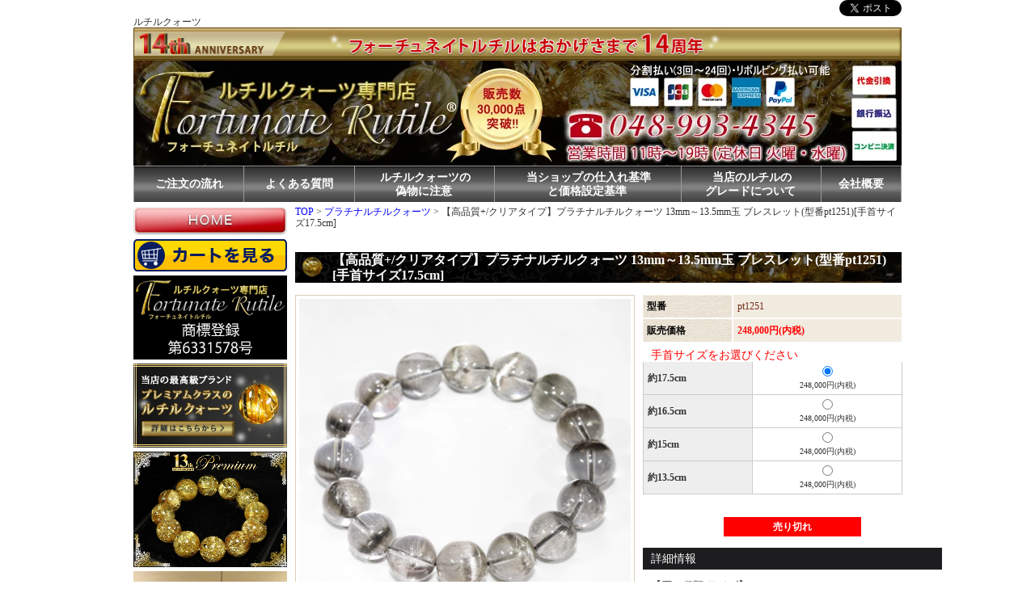

--- FILE ---
content_type: text/html; charset=EUC-JP
request_url: https://xn--jckl7co5qb5j.net/?pid=178754235
body_size: 19810
content:
<!DOCTYPE html PUBLIC "-//W3C//DTD XHTML 1.0 Transitional//EN" "http://www.w3.org/TR/xhtml1/DTD/xhtml1-transitional.dtd">
<html xmlns:og="http://ogp.me/ns#" xmlns:fb="http://www.facebook.com/2008/fbml" xmlns:mixi="http://mixi-platform.com/ns#" xmlns="http://www.w3.org/1999/xhtml" xml:lang="ja" lang="ja" dir="ltr">
<head>
<meta http-equiv="content-type" content="text/html; charset=euc-jp" />
<meta http-equiv="X-UA-Compatible" content="IE=edge,chrome=1" />
<title>【高品質+/クリアタイプ】プラチナルチルクォーツ 13mm～13.5mm玉 ブレスレット(型番pt1251)[手首サイズ17.5cm]</title>
<meta name="Keywords" content="プラチナルチル,プラチナルチルクォーツ,ブルッカイト,板チタン,j&amp;;#237;(ジン),ジンタイチンルチル,ジンタイチンルチルクォーツ,キャッツアイルチル,キャッツアイルチルクォーツ,ゴールドルチル,ゴールドルチルクォーツ,タイチンルチル,タイチンルチルクォーツ,ルチル,ルチルクォーツ,rutile,rutilequartz,種類,水晶,天然石,金紅石,金針,ブレスレット,パワーストーン,フォーチュネイトルチル,fortunaterutile,ルチルクォーツ専門店,品質,最高級,プレミアム,本物,通販" />
<meta name="Description" content="248,000円(内税)でルチルクォーツ専門店フォーチュネイトルチル(fortunaterutile)が販売" />
<meta name="Author" content="" />
<meta name="Copyright" content="GMOペパボ" />
<meta http-equiv="content-style-type" content="text/css" />
<meta http-equiv="content-script-type" content="text/javascript" />
<link rel="stylesheet" href="https://img15.shop-pro.jp/PA01157/252/css/1/index.css?cmsp_timestamp=20260116204537" type="text/css" />
<link rel="stylesheet" href="https://img15.shop-pro.jp/PA01157/252/css/1/product.css?cmsp_timestamp=20260116204537" type="text/css" />

<link rel="alternate" type="application/rss+xml" title="rss" href="https://xn--jckl7co5qb5j.net/?mode=rss" />
<link rel="shortcut icon" href="https://img15.shop-pro.jp/PA01157/252/favicon.ico?cmsp_timestamp=20260102183338" />
<script type="text/javascript" src="//ajax.googleapis.com/ajax/libs/jquery/1.7.2/jquery.min.js" ></script>
<meta property="og:title" content="【高品質+/クリアタイプ】プラチナルチルクォーツ 13mm～13.5mm玉 ブレスレット(型番pt1251)[手首サイズ17.5cm]" />
<meta property="og:description" content="248,000円(内税)でルチルクォーツ専門店フォーチュネイトルチル(fortunaterutile)が販売" />
<meta property="og:url" content="https://xn--jckl7co5qb5j.net?pid=178754235" />
<meta property="og:site_name" content="ルチルクォーツ専門店【フォーチュネイトルチル】販売数30,000点突破!!" />
<meta property="og:image" content="https://img15.shop-pro.jp/PA01157/252/product/178754235.jpg?cmsp_timestamp=20231227140745"/>
<script type="text/javascript">

  var _gaq = _gaq || [];
  _gaq.push(['_setAccount', 'UA-47724880-1']);
  _gaq.push(['_trackPageview']);

  (function() {
    var ga = document.createElement('script'); ga.type = 'text/javascript'; ga.async = true;
    ga.src = ('https:' == document.location.protocol ? 'https://ssl' : 'http://www') + '.google-analytics.com/ga.js';
    var s = document.getElementsByTagName('script')[0]; s.parentNode.insertBefore(ga, s);
  })();

</script>

<!-- Google tag (gtag.js) 2023_03_31-->
<script async src="https://www.googletagmanager.com/gtag/js?id=G-N4G3F56DHQ">
</script>
<script>
  window.dataLayer = window.dataLayer || [];
  function gtag(){dataLayer.push(arguments);}
  gtag('js', new Date());

  gtag('config', 'G-N4G3F56DHQ');
</script>


<!-- Google tag (gtag.js) 2023_06_30-->
<script async src="https://www.googletagmanager.com/gtag/js?id=G-NVFRLM7RP7"></script>
<script>
  window.dataLayer = window.dataLayer || [];
  function gtag(){dataLayer.push(arguments);}
  gtag('js', new Date());

  gtag('config', 'G-NVFRLM7RP7');
</script>


<!--// アイコン -->
<link rel="apple-touch-icon" size="180x180" href="https://file001.shop-pro.jp/PA01157/252/webclip_180_180_v1.png">


<!--// Font Awesome -->
<link href="https://use.fontawesome.com/releases/v5.6.1/css/all.css" rel="stylesheet">

<script>
  var Colorme = {"page":"product","shop":{"account_id":"PA01157252","title":"\u30eb\u30c1\u30eb\u30af\u30a9\u30fc\u30c4\u5c02\u9580\u5e97\u3010\u30d5\u30a9\u30fc\u30c1\u30e5\u30cd\u30a4\u30c8\u30eb\u30c1\u30eb\u3011\u8ca9\u58f2\u657030,000\u70b9\u7a81\u7834!!"},"basket":{"total_price":0,"items":[]},"customer":{"id":null},"inventory_control":"product","product":{"shop_uid":"PA01157252","id":178754235,"name":"\u3010\u9ad8\u54c1\u8cea+\/\u30af\u30ea\u30a2\u30bf\u30a4\u30d7\u3011\u30d7\u30e9\u30c1\u30ca\u30eb\u30c1\u30eb\u30af\u30a9\u30fc\u30c4 13mm\uff5e13.5mm\u7389 \u30d6\u30ec\u30b9\u30ec\u30c3\u30c8(\u578b\u756apt1251)[\u624b\u9996\u30b5\u30a4\u30ba17.5cm]","model_number":"pt1251","stock_num":0,"sales_price":248000,"sales_price_including_tax":248000,"variants":[{"id":1,"option1_value":"\u7d0417.5cm","option2_value":"","title":"\u7d0417.5cm","model_number":"","stock_num":null,"option_price":248000,"option_price_including_tax":248000,"option_members_price":235600,"option_members_price_including_tax":235600},{"id":2,"option1_value":"\u7d0416.5cm","option2_value":"","title":"\u7d0416.5cm","model_number":"","stock_num":null,"option_price":248000,"option_price_including_tax":248000,"option_members_price":235600,"option_members_price_including_tax":235600},{"id":3,"option1_value":"\u7d0415cm","option2_value":"","title":"\u7d0415cm","model_number":"","stock_num":null,"option_price":248000,"option_price_including_tax":248000,"option_members_price":235600,"option_members_price_including_tax":235600},{"id":4,"option1_value":"\u7d0413.5cm","option2_value":"","title":"\u7d0413.5cm","model_number":"","stock_num":null,"option_price":248000,"option_price_including_tax":248000,"option_members_price":235600,"option_members_price_including_tax":235600}],"category":{"id_big":1420557,"id_small":0},"groups":[{"id":1090753},{"id":2549286},{"id":1562574},{"id":212287}],"members_price":235600,"members_price_including_tax":235600}};

  (function() {
    function insertScriptTags() {
      var scriptTagDetails = [];
      var entry = document.getElementsByTagName('script')[0];

      scriptTagDetails.forEach(function(tagDetail) {
        var script = document.createElement('script');

        script.type = 'text/javascript';
        script.src = tagDetail.src;
        script.async = true;

        if( tagDetail.integrity ) {
          script.integrity = tagDetail.integrity;
          script.setAttribute('crossorigin', 'anonymous');
        }

        entry.parentNode.insertBefore(script, entry);
      })
    }

    window.addEventListener('load', insertScriptTags, false);
  })();
</script>

<script async src="https://www.googletagmanager.com/gtag/js?id=G-N4G3F56DHQ"></script>
<script>
  window.dataLayer = window.dataLayer || [];
  function gtag(){dataLayer.push(arguments);}
  gtag('js', new Date());
  
      gtag('config', 'G-N4G3F56DHQ', (function() {
      var config = {};
      if (Colorme && Colorme.customer && Colorme.customer.id != null) {
        config.user_id = Colorme.customer.id;
      }
      return config;
    })());
  
  </script><script type="text/javascript">
  document.addEventListener("DOMContentLoaded", function() {
    gtag("event", "view_item", {
      currency: "JPY",
      value: Colorme.product.sales_price_including_tax,
      items: [
        {
          item_id: Colorme.product.id,
          item_name: Colorme.product.name
        }
      ]
    });
  });
</script><script async src="https://zen.one/analytics.js"></script>
</head>
<body>
<meta name="colorme-acc-payload" content="?st=1&pt=10029&ut=178754235&at=PA01157252&v=20260119025613&re=&cn=3ef33e358a9c47692fd77e466a125918" width="1" height="1" alt="" /><script>!function(){"use strict";Array.prototype.slice.call(document.getElementsByTagName("script")).filter((function(t){return t.src&&t.src.match(new RegExp("dist/acc-track.js$"))})).forEach((function(t){return document.body.removeChild(t)})),function t(c){var r=arguments.length>1&&void 0!==arguments[1]?arguments[1]:0;if(!(r>=c.length)){var e=document.createElement("script");e.onerror=function(){return t(c,r+1)},e.src="https://"+c[r]+"/dist/acc-track.js?rev=3",document.body.appendChild(e)}}(["acclog001.shop-pro.jp","acclog002.shop-pro.jp"])}();</script>
<div id="tb_top">

<div align="right">
<a href="https://twitter.com/share" class="twitter-share-button" data-url="https://xn--jckl7co5qb5j.net/?pid=178754235" data-text="" data-lang="ja" >ツイート</a>
<script charset="utf-8">!function(d,s,id){var js,fjs=d.getElementsByTagName(s)[0],p=/^http:/.test(d.location)?'http':'https';if(!d.getElementById(id)){js=d.createElement(s);js.id=id;js.src=p+'://platform.twitter.com/widgets.js';fjs.parentNode.insertBefore(js,fjs);}}(document, 'script', 'twitter-wjs');</script>
</div>

<h1>ルチルクォーツ</h1>
<img src="https://file001.shop-pro.jp/PA01157/252/14th.jpg" alt="フォーチュネイトルチルはおかげさまで14周年" width="950px" />
<div id="header"><a href="./"><img src="https://img15.shop-pro.jp/PA01157/252/PA01157252.jpg?cmsp_timestamp=20260102183338" alt="ルチルクォーツ専門店【フォーチュネイトルチル】販売数30,000点突破!!" /></a></div>

<table width="950" border="0" cellspacing="0" cellpadding="0" class="header_gb"><tr>
<td><a href="?mode=f5">ご注文の流れ</a></td>
<td><a href="?mode=f28">よくある質問</a></td>
<td><a href="?mode=f33">ルチルクォーツの<br />偽物に注意</a></td>
<td><a href="?mode=f16#01">当ショップの仕入れ基準<br />と価格設定基準</a></td>
<td><a href="?mode=f14">当店のルチルの<br />グレードについて</a></td>
<td><a href="/?mode=f7">会社概要</a></td>
</tr></table>


<table cellpadding="0" cellspacing="0" border="0"> 


<tr><td class="left">

<a href="https://xn--jckl7co5qb5j.net/"><img src="https://file001.shop-pro.jp/PA01157/252/home.jpg" alt="HOME" width="190" class="img_top" /></a><br />

<a href="https://xn--jckl7co5qb5j.net/cart/proxy/basket?shop_id=PA01157252&shop_domain=xn--jckl7co5qb5j.net"><img src="https://file001.shop-pro.jp/PA01157/252/kago_s.jpg" alt="カートを見る" width="190" class="img_top" /></a>

<!--
<div>
<form role="search" action="https://xn--jckl7co5qb5j.net/"  method="GET">
<input type="hidden" name="mode" value="srh" /><input type="hidden" name="sort" value="n" /><input type="hidden" name="field" value="product_name" />
<input type="hidden" name="mode" value="srh">
<select name="cid" style="width:180px;">
<option value="">全ての商品から</option>
<option value="13862,0">グリーン・ハーブ</option>
<option value="13863,0">ファニチャー</option>
<option value="13864,0">ファブリック</option>
<option value="13865,0">キッチン</option>
<option value="13866,0">ステーショナリー</option>
</select>
<input type="text" name="keyword" placeholder="キーワードを入力" style="margin: 5px 5px 8px 0px; width: 134px;">
<input type="submit" value="検索">
</form>
</div>
-->
<!--
<div id="search_box">
<form role="search" action="https://xn--jckl7co5qb5j.net/" method="get" id="search_form" name="search_form">
<input type="hidden" name="mode" value="srh" /><input type="hidden" name="sort" value="n" /><input type="hidden" name="field" value="product_name" />
<input type="text" id="search_word" placeholder="キーワードを入力" name="keyword" style="margin: 5px 5px 8px 0px; width: 134px;">
<input type="submit" value="検索">
</form>
</div>
-->

<img src="https://file001.shop-pro.jp/PA01157/252/trademark_pc.jpg" alt="商標登録第6331578号" width="190" class="img_top" /><br />

<a href="https://xn--jckl7co5qb5j.net/?mode=f17"><img src="https://file001.shop-pro.jp/PA01157/252/premium_left.jpg" alt="プレミアムクラスのルチルクォーツ" width="190" class="img_top" /></a><br />
<a href="https://xn--jckl7co5qb5j.net/?pid=183632885"><img src="https://file001.shop-pro.jp/PA01157/252/pfr208_frame_mini.jpg" alt="【13周年記念ブレスレット/アニバーサリープライス】プレミアムタイチンルチルクォーツ 18.5mm～19.5mm玉 ブレスレット(型番pfr208)" width="190" class="img_top" /></a><br />









<img src="https://file001.shop-pro.jp/PA01157/252/tentyou.jpg" alt="店長写真" width="190" /><br />

<ul class="menu_kategori">
<li class="menu_kategori_s"><a href="https://xn--jckl7co5qb5j.net/?mode=f1">店長菅原のあいさつ</a></li>
</ul>



<a href="https://xn--jckl7co5qb5j.net/?mode=login&shop_back_url=https%3A%2F%2Fxn--jckl7co5qb5j.net%2F"><img src="https://file001.shop-pro.jp/PA01157/252/menu_02.jpg" alt="会員様専用ログイン" width="190" /></a><br />
<!--
<div id="btn_members_login"><a href="https://xn--jckl7co5qb5j.net/?mode=login&shop_back_url=https%3A%2F%2Fxn--jckl7co5qb5j.net%2F"><img src="https://img.shop-pro.jp/tmpl_img/26/btn_members_login.gif" alt="会員様専用ログイン" width="158" height="28" /></a></div>
-->


<a href="https://xn--jckl7co5qb5j.net/?mode=f11"><img src="https://file001.shop-pro.jp/PA01157/252/menu_05.jpg" alt="" width="190" class="img_top" /></a><br />






<a href="https://xn--jckl7co5qb5j.net/?tid=1&mode=f75"><img src="https://file001.shop-pro.jp/PA01157/252/newcharm_present_pcleft_img.jpg" alt="チャームプレゼント" width="190" class="img_top" /></a><br />

<a href="https://xn--jckl7co5qb5j.net/?mode=f84"><img src="https://file001.shop-pro.jp/PA01157/252/rutile_dic_pc_s_n.jpg" alt="ルチルクォーツ辞典 | 金色の輝きを放つ天然石の王様「ルチルクォーツ」について" width="190" class="img_top" /></a><br />








<a href="https://xn--jckl7co5qb5j.net/?mode=f33"><img src="https://file001.shop-pro.jp/PA01157/252/nisemono_s.jpg" alt="偽物" width="190" class="img_top" /></a><br />

<a href="https://xn--jckl7co5qb5j.net/?mode=f82"><img src="https://file001.shop-pro.jp/PA01157/252/fake_rutile_side_.jpg" alt="ルチル原石の模造品" width="190" class="img_top" /></a><br />

<a href="https://xn--jckl7co5qb5j.net/?mode=f16"><img src="https://file001.shop-pro.jp/PA01157/252/naze.jpg" alt="" width="190" class="img_top" /></a>

<a href="https://xn--jckl7co5qb5j.net/?mode=cate&csid=0&cbid=2354371"><img src="https://file001.shop-pro.jp/PA01157/252/28rutile_side.jpg" alt="28日はルチルの日" width="190" class="img_top" /></a>

<a href="https://xn--jckl7co5qb5j.net/?mode=f2"><img src="https://file001.shop-pro.jp/PA01157/252/okyakusama.jpg" alt="お客様の声" width="190" class="img_top" /></a><br />

<img src="https://img15.shop-pro.jp/PA01157/252/etc/toriatsukai.jpg?20111217125803" alt="取り扱い商品" width="190" />
<ul class="menu_kategori">
<li class="menu_kategori_s"><a href="./?mode=cate&cbid=1201799&csid=0">タイチンルチル</a></li>
<li class="menu_kategori_s"><a href="./?mode=cate&cbid=1158974&csid=0">ゴールドルチル</a></li>
<li class="menu_kategori_s"><a href="./?mode=grp&gid=605351">キャッツアイルチル</a></li>
<li class="menu_kategori_s"><a href="./?mode=cate&cbid=1419659&csid=0">太陽（放射）ルチル</a></li>
<li class="menu_kategori_s"><a href="./?mode=cate&cbid=1183685&csid=0">ブラックルチル</a></li>
<li class="menu_kategori_s"><a href="./?mode=cate&cbid=1420557&csid=0">プラチナルチル</a></li>
<li class="menu_kategori_s"><a href="./?mode=grp&gid=212275">グリーンルチル</a></li>
<li class="menu_kategori_s"><a href="./?mode=grp&gid=1736991">オーロラルチル</a></li>
<li class="menu_kategori_s"><a href="./?mode=grp&gid=212270">シルバールチル</a></li>
<li class="menu_kategori_s"><a href="./?mode=grp&gid=212273">レッドルチル</a></li>
<li class="menu_kategori_s"><a href="./?mode=grp&gid=212277">ブラウンルチル</a></li>
<li class="menu_kategori_s"><a href="./?mode=grp&gid=1713927">ブロンズルチル</a></li>
<li class="menu_kategori_s"><a href="./?mode=grp&gid=1561746">オレンジルチル</a></li>
<li class="menu_kategori_s"><a href="./?mode=grp&gid=1713937">タイガールチル</a></li>
<li class="menu_kategori_s"><a href="./?mode=grp&gid=1716325">氷晶ルチル</a></li>
<li class="menu_kategori_s"><a href="./?mode=grp&gid=1716680">フラワールチル</a></li>
<li class="menu_kategori_s"><a href="./?mode=grp&gid=1722005">ハニーゴールドルチル</a></li>
<li class="menu_kategori_s"><a href="./?mode=grp&gid=1713955">その他のルチル</a></li>
<li class="menu_kategori_s"><a href="./?mode=grp&gid=1106644">ペンダント・ネックレス</a></li>
<li class="menu_kategori_s"><a href="./?mode=grp&gid=1775632">紐付きペンダント</a></li>
<li class="menu_kategori_s"><a href="./?mode=grp&gid=674473">ピアス・イヤリング</a></li>
<li class="menu_kategori_s"><a href="./?mode=grp&gid=708543">リング</a></li>
<li class="menu_kategori_s"><a href="./?mode=grp&gid=1105767">バングル</a></li>
<li class="menu_kategori_s"><a href="./?mode=cate&cbid=1229807&csid=0">ルチルクォーツ【ひと粒 販売】</a></li>
<li class="menu_kategori_s"><a href="./?mode=cate&cbid=1567873&csid=0">ルース</a></li>
<li class="menu_kategori_s"><a href="./?mode=grp&gid=701149">勾玉</a></li>
<li class="menu_kategori_s"><a href="./?mode=cate&cbid=1224639&csid=0">丸玉</a></li>
<li class="menu_kategori_s"><a href="./?mode=cate&csid=0&cbid=2395139"> 磨き石</a></li>
<li class="menu_kategori_s"><a href="./?mode=cate&csid=0&cbid=2384236">  彫り物</a></li>
<li class="menu_kategori_s"><a href="./?mode=cate&csid=0&cbid=2395140">ルチルクォーツクラスター原石</a></li>
<li class="menu_kategori_s"><a href="./?mode=cate&csid=0&cbid=1218240">水晶クラスター原石</a></li>
<li class="menu_kategori_s"><a href="./?mode=cate&csid=0&cbid=2395517">グリーンファントムクラスター原石</a></li>
<li class="menu_kategori_s"><a href="./?mode=cate&csid=0&cbid=2395515">さざれ石</a></li>
<li class="menu_kategori_s"><a href="./?mode=cate&cbid=1640259&csid=0">グリーンファントム</a></li>
<li class="menu_kategori_s"><a href="./?mode=grp&gid=1716334">ブラックファントム</a></li>

</ul>

<img src="https://img15.shop-pro.jp/PA01157/252/etc/kakaku.jpg?20111217130338" alt="価格帯で選ぶ" width="190" />
<ul class="menu_kategori">
<li class="menu_kategori2_s"><a href="./?mode=grp&gid=212281">～9,999円</a></li>
<li class="menu_kategori2_s"><a href="./?mode=grp&gid=212283">10,000円～49,999円</a></li>
<li class="menu_kategori2_s"><a href="./?mode=grp&gid=212285">50,000円～99,999円</a></li>
<li class="menu_kategori2_s"><a href="./?mode=grp&gid=212286">100,000円～199,999円</a></li>
<li class="menu_kategori2_s"><a href="./?mode=grp&gid=212287">200,000円～499,999円</a></li>
<li class="menu_kategori2_s"><a href="./?mode=grp&gid=932441">500,000円～</a></li>
</ul>

<a href="https://xn--jckl7co5qb5j.net/cart/proxy/basket?shop_id=PA01157252&shop_domain=xn--jckl7co5qb5j.net"><img src="https://file001.shop-pro.jp/PA01157/252/kago_miru.jpg" alt="ショッピングカートを見る" width="180" /></a>


<div class="sidemenu">

</div>


<!--
<img src="https://file001.shop-pro.jp/PA01157/252/maga.jpg" alt="" /><br />
<img src="https://file001.shop-pro.jp/PA01157/252/maga.gif" alt="" /><br />
<br />
<form action="https://39auto.biz/tantaka/responder.php" target="_blank" method="post" enctype="multipart/form-data">
<input type="hidden" name="mcode" value="EUC">
<input type="hidden" name="tno" value="8">

<table width="200" cellpadding="3" cellspacing="1" border="0" bgcolor="#aaaaaa"><tr>
  <td bgcolor="#FFE495" align="center" width="100"><font size="-1" color="#666666"><b>お名前（ニックネームＯＫ）</b></font><br /><input type="text" name="name1" size="30"></td>
</tr>

<tr>
  <td bgcolor="#FFE495" align="center" width="100"><font size="-1" color="#666666"><b>メールアドレス</b></font><br /><input type="text" name="email" size="30"><br/><br/></td>

</tr>
</table>

<br/>
<table width="200">
<tr>
  <td><input type="submit" name="sbm" value="メールマガジンに登録する"></td>
</tr>
</table>
</form>

<br/><br/>

<form action="https://xn--jckl7co5qb5j.net/" method="GET">
<img src="https://file001.shop-pro.jp/PA01157/252/kensaku.jpg" alt="商品検索" />
<table cellpadding="0" cellspacing="0" border="0" class="sidemenu">
<tr><td class="side_kensaku" align="center">
<input type="hidden" name="mode" value="srh" /><input type="hidden" name="sort" value="n" /><input type="hidden" name="field" value="product_name" />
<input type="text" name="keyword" style="width:140px;margin-bottom:5px;"><br/ >
<input type="submit" value="商品検索" />
</td></tr>
</table>
</form>
-->

<!-- Search area 
<form action="https://xn--jckl7co5qb5j.net/" method="GET">
<input type="hidden" name="mode" value="srh" /><input type="hidden" name="sort" value="n" /><input type="hidden" name="field" value="product_name" />
<input type="image" src="https://file001.shop-pro.jp/PA01157/252/kensaku_s.jpg"  value="submit" alt="全商品検索" width="160" class="img_top">
</form>

<form action="https://xn--jckl7co5qb5j.net/" method="GET">
<img src="https://file001.shop-pro.jp/PA01157/252/kensaku.jpg" alt="商品検索" width="190" />
<table cellpadding="0" cellspacing="0" border="0" class="sidemenu">
<tr><td class="side_kensaku" align="center">
<input type="hidden" name="mode" value="srh" /><input type="hidden" name="sort" value="n" /><input type="hidden" name="field" value="product_name" />
<input type="text" name="keyword" style="width:140px;margin-bottom:5px;"><br/ >
<input type="submit" value="商品検索" />
</td></tr>
</table>
</form>

 -->

<ul class="menu_kategori">
<li class="menu_kategori_s"><a href="https://xn--jckl7co5qb5j.net/?mode=f4">手首のサイズの測り方</a></li>
<li class="menu_kategori_s"><a href="/?mode=f12">石の大きさの比較</a></li>

<li class="menu_kategori_s"><a href="https://xn--jckl7co5qb5j.net/?mode=sk#payment">支払い方法について</a></li>
<li class="menu_kategori_s"><a href="https://xn--jckl7co5qb5j.net/?mode=sk#delivery">配送方法･送料について</a></li>
<li class="menu_kategori_s"><a href="https://xn--jckl7co5qb5j.net/?mode=f8">修理・サイズ直しについて</a></li>

<li class="menu_kategori_s"><a href="/?mode=f48">宝石鑑別書について</a></li>
<li class="menu_kategori_s"><a href="https://xn--jckl7co5qb5j.net/?mode=sk">特定商取引法に基づく表記</a></li>
<li class="menu_kategori_s"><a href="https://xn--jckl7co5qb5j.net/?mode=f78">キャンセルポリシー</a></li>
<li class="menu_kategori_s"><a href="https://xn--jckl7co5qb5j.net/?mode=privacy">プライバシーポリシー</a></li>
<li class="menu_kategori_s"><a href="/?mode=f7">会社概要</a></li>
</ul>

<img src="https://file001.shop-pro.jp/PA01157/252/toiawase.jpg" alt="お問い合わせについて" width="190" />
<table cellpadding="0" cellspacing="0" border="0" class="sidemenu" bgcolor="#999999" style="border:1px #999999 solid;">
<tr><td bgcolor="#FFFFFF" align="left">
<div style=" padding:10px;">
些細なこと結構です。以下からお気軽にお問い合せくださいませ。<br></div>
<div align="center">
<a href="https://rutile7.shop-pro.jp/customer/inquiries/new" id="linkInquire" target="_blank"><img src="https://file001.shop-pro.jp/PA01157/252/otoiawase.jpg" alt="お問い合わせ" width="180" /></a><br />
<br />
<img src="https://file001.shop-pro.jp/PA01157/252/zyuusyo.jpg" alt="" width="180"></div>
<br />
</td></tr>
</table>

<a href="/?mode=f7"><img src="https://file001.shop-pro.jp/PA01157/252/company_s.jpg" alt=""/></a><br>
<br />

<a href="https://fortunate-rutile.jp/"><img src="https://file001.shop-pro.jp/PA01157/252/blog_top.jpg" alt="" width="100%"/></a><br>
<br />

<a href="https://www.instagram.com/fortunaterutile/?hl=ja" target="_blank"><img src="https://file001.shop-pro.jp/PA01157/252/instagram.jpg" alt="インスタグラムページへ" /></a><br />
<br />

<br />
<img src="https://file001.shop-pro.jp/PA01157/252/ssl.jpg" alt=""><br>
<br />

<!--
<img src="https://www.worldvision.jp/info/item_img/192x53_abudu.gif" alt="世界の飢餓、貧困、災害、紛争に苦しむ子どもたちを支援する国際NGOワールド・ビジョン・ジャパン" width="150" height="41" /><br>
<div style="font-size:10px">
売上の一部をワールド・ビジョン・<br>
ジャパンに寄付しています。
</div>
-->
</td>



<td class="content">
<link rel="stylesheet" href="/js/jquery.bxslider/jquery.bxslider.css">
<script src="/js/jquery.bxslider/jquery.bxslider.min.js"></script>

<div class="footstamp">
<div class="bg">

<div class="middle">
<p class="pankuzuline">

<span itemscope itemtype="http://data-vocabulary.org/Breadcrumb">
  <a href="./" itemprop="url">
    <span itemprop="title">TOP</span>
  </a> &gt; 
</span>


<span itemscope itemtype="http://data-vocabulary.org/Breadcrumb">
  <a href="?mode=cate&cbid=1420557&csid=0&sort=n" itemprop="url">
    <span itemprop="title">プラチナルチルクォーツ</span>
  </a> &gt;
</span>



<span itemscope itemtype="http://data-vocabulary.org/Breadcrumb">
    <span itemprop="title">【高品質+/クリアタイプ】プラチナルチルクォーツ 13mm～13.5mm玉 ブレスレット(型番pt1251)[手首サイズ17.5cm]</span>
</span>
</p>
  
<div class="bottom"></div>
</div>
</div>
</div>


<!--
<ul class="menu_kategori_top">
<li class="menu_kategori_top_s"><a href="./?mode=cate&cbid=1201799&csid=0">タイチンルチル一覧</a></li>
<li class="menu_kategori_top_s"><a href="./?mode=cate&cbid=1158974&csid=0">ゴールドルチル一覧</a></li>
<li class="menu_kategori_top_s"><a href="./?mode=cate&cbid=1419659&csid=0">太陽（放射）ルチル一覧</a></li>
<li class="menu_kategori_top_s"><a href="./?mode=cate&cbid=1419658&csid=0">バングル一覧</a></li>
<li class="menu_kategori_top_s"><a href="./?mode=cate&cbid=1439287&csid=0">ペンダント・ネックレス一覧</a></li>
</ul>
<ul class="menu_kategori_top2">
<li class="menu_kategori_top_s2"><a href="./?mode=cate&cbid=1229807&csid=0">ルチルクォーツ【ひと粒 販売】</a></li>
<li class="menu_kategori_top_s2"><a href="./?mode=grp&gid=674473">ピアス・イヤリング</a></li>
<li class="menu_kategori_top_s2"><a href="./?mode=grp&gid=701149">ストラップ</a></li>
<li class="menu_kategori_top_s2"><a href="./?mode=grp&gid=708543">リング</a></li>
</ul>-->
<br clear="all">


<table class="main_title" cellpadding="0" cellspacing="0" border="0">
<tr><td>【高品質+/クリアタイプ】プラチナルチルクォーツ 13mm～13.5mm玉 ブレスレット(型番pt1251)[手首サイズ17.5cm]</td></tr>
</table>

<!--
<div class="now_view"><div class="view_text"></div></div>
-->

<!-- <div align="center">
<img src="https://file001.shop-pro.jp/PA01157/252/1ten.gif" alt="" /><br />
</div>
<br /> -->

<form name="product_form" method="post" action="https://xn--jckl7co5qb5j.net/cart/proxy/basket/items/add">

<div id="detail">


<table width="800" border="0" cellspacing="0" cellpadding="0">
<tr><td width="430" align="left" valign="top">

<img src="https://img15.shop-pro.jp/PA01157/252/product/178754235.jpg?cmsp_timestamp=20231227140745" name="imgonmouse" class="main_img" alt="" />
<div width="100%">画像クリックで拡大表示<img src="https://file001.shop-pro.jp/PA01157/252/rupe.png" alt="拡大鏡" width="5%"></div>
<div class="sub"><a href="https://img15.shop-pro.jp/PA01157/252/product/178754235.jpg?cmsp_timestamp=20231227140745" class="js-smartPhoto" data-caption="画像1" data-id="画像1" data-group="画像一覧"><img onMouseOver="document.imgonmouse.src='https://img15.shop-pro.jp/PA01157/252/product/178754235.jpg?cmsp_timestamp=20231227140745'" id="swipe_image" src="https://img15.shop-pro.jp/PA01157/252/product/178754235.jpg?cmsp_timestamp=20231227140745" ></a></div><div class="sub"><a href="https://img15.shop-pro.jp/PA01157/252/product/178754235_o1.jpg?cmsp_timestamp=20231227140745" class="js-smartPhoto" data-caption="画像2" data-id="画像2" data-group="画像一覧"><img onMouseOver="document.imgonmouse.src='https://img15.shop-pro.jp/PA01157/252/product/178754235_o1.jpg?cmsp_timestamp=20231227140745'" id="swipe_image" src="https://img15.shop-pro.jp/PA01157/252/product/178754235_o1.jpg?cmsp_timestamp=20231227140745" ></a></div><div class="sub"><a href="https://img15.shop-pro.jp/PA01157/252/product/178754235_o2.jpg?cmsp_timestamp=20231227140745" class="js-smartPhoto" data-caption="画像3" data-id="画像3" data-group="画像一覧"><img onMouseOver="document.imgonmouse.src='https://img15.shop-pro.jp/PA01157/252/product/178754235_o2.jpg?cmsp_timestamp=20231227140745'" id="swipe_image" src="https://img15.shop-pro.jp/PA01157/252/product/178754235_o2.jpg?cmsp_timestamp=20231227140745" ></a></div><div class="sub2"><a href="https://img15.shop-pro.jp/PA01157/252/product/178754235_o3.jpg?cmsp_timestamp=20231227140745" class="js-smartPhoto" data-caption="画像4" data-id="画像4" data-group="画像一覧"><img onMouseOver="document.imgonmouse.src='https://img15.shop-pro.jp/PA01157/252/product/178754235_o3.jpg?cmsp_timestamp=20231227140745'" id="swipe_image" src="https://img15.shop-pro.jp/PA01157/252/product/178754235_o3.jpg?cmsp_timestamp=20231227140745" ></a></div><br style="clear:both;" />

<div class="sub"><a href="https://img15.shop-pro.jp/PA01157/252/product/178754235_o4.jpg?cmsp_timestamp=20231227140745" class="js-smartPhoto" data-caption="画像5" data-id="画像5" data-group="画像一覧"><img onMouseOver="document.imgonmouse.src='https://img15.shop-pro.jp/PA01157/252/product/178754235_o4.jpg?cmsp_timestamp=20231227140745'" id="swipe_image" src="https://img15.shop-pro.jp/PA01157/252/product/178754235_o4.jpg?cmsp_timestamp=20231227140745" ></a></div><div class="sub"><a href="https://img15.shop-pro.jp/PA01157/252/product/178754235_o5.jpg?cmsp_timestamp=20231227140745" class="js-smartPhoto" data-caption="画像6" data-id="画像6" data-group="画像一覧"><img onMouseOver="document.imgonmouse.src='https://img15.shop-pro.jp/PA01157/252/product/178754235_o5.jpg?cmsp_timestamp=20231227140745'" id="swipe_image" src="https://img15.shop-pro.jp/PA01157/252/product/178754235_o5.jpg?cmsp_timestamp=20231227140745" ></a></div><div class="sub"><a href="https://img15.shop-pro.jp/PA01157/252/product/178754235_o6.jpg?cmsp_timestamp=20231227140745" class="js-smartPhoto" data-caption="画像7" data-id="画像7" data-group="画像一覧"><img onMouseOver="document.imgonmouse.src='https://img15.shop-pro.jp/PA01157/252/product/178754235_o6.jpg?cmsp_timestamp=20231227140745'" id="swipe_image" src="https://img15.shop-pro.jp/PA01157/252/product/178754235_o6.jpg?cmsp_timestamp=20231227140745" ></a></div><div class="sub2"><a href="https://img15.shop-pro.jp/PA01157/252/product/178754235_o7.jpg?cmsp_timestamp=20231227140745" class="js-smartPhoto" data-caption="画像8" data-id="画像8" data-group="画像一覧"><img onMouseOver="document.imgonmouse.src='https://img15.shop-pro.jp/PA01157/252/product/178754235_o7.jpg?cmsp_timestamp=20231227140745'" id="swipe_image" src="https://img15.shop-pro.jp/PA01157/252/product/178754235_o7.jpg?cmsp_timestamp=20231227140745" ></a></div><br style="clear:both;" />
<div class="sub"><a href="https://img15.shop-pro.jp/PA01157/252/product/178754235_o8.jpg?cmsp_timestamp=20231227140745" class="js-smartPhoto" data-caption="画像9" data-id="画像9" data-group="画像一覧"><img onMouseOver="document.imgonmouse.src='https://img15.shop-pro.jp/PA01157/252/product/178754235_o8.jpg?cmsp_timestamp=20231227140745'" id="swipe_image" src="https://img15.shop-pro.jp/PA01157/252/product/178754235_o8.jpg?cmsp_timestamp=20231227140745" ></a></div><div class="sub"><a href="https://img15.shop-pro.jp/PA01157/252/product/178754235_o9.jpg?cmsp_timestamp=20231227140745" class="js-smartPhoto" data-caption="画像10" data-id="画像10" data-group="画像一覧"><img onMouseOver="document.imgonmouse.src='https://img15.shop-pro.jp/PA01157/252/product/178754235_o9.jpg?cmsp_timestamp=20231227140745'" id="swipe_image" src="https://img15.shop-pro.jp/PA01157/252/product/178754235_o9.jpg?cmsp_timestamp=20231227140745" ></a></div><div class="sub"><a href="https://img15.shop-pro.jp/PA01157/252/product/178754235_o10.jpg?cmsp_timestamp=20231227140745" class="js-smartPhoto" data-caption="画像11" data-id="画像11" data-group="画像一覧"><img onMouseOver="document.imgonmouse.src='https://img15.shop-pro.jp/PA01157/252/product/178754235_o10.jpg?cmsp_timestamp=20231227140745'" id="swipe_image" src="https://img15.shop-pro.jp/PA01157/252/product/178754235_o10.jpg?cmsp_timestamp=20231227140745" ></a></div><div class="sub"><a href="https://img15.shop-pro.jp/PA01157/252/product/178754235_o11.jpg?cmsp_timestamp=20231227140745" class="js-smartPhoto" data-caption="画像12" data-id="画像12" data-group="画像一覧"><img onMouseOver="document.imgonmouse.src='https://img15.shop-pro.jp/PA01157/252/product/178754235_o11.jpg?cmsp_timestamp=20231227140745'" id="swipe_image" src="https://img15.shop-pro.jp/PA01157/252/product/178754235_o11.jpg?cmsp_timestamp=20231227140745" ></a></div><br style="clear:both;" />
<div class="sub"><a href="https://img15.shop-pro.jp/PA01157/252/product/178754235_o12.jpg?cmsp_timestamp=20231227140745" class="js-smartPhoto" data-caption="画像13" data-id="画像13" data-group="画像一覧"><img onMouseOver="document.imgonmouse.src='https://img15.shop-pro.jp/PA01157/252/product/178754235_o12.jpg?cmsp_timestamp=20231227140745'" id="swipe_image" src="https://img15.shop-pro.jp/PA01157/252/product/178754235_o12.jpg?cmsp_timestamp=20231227140745" ></a></div><br style="clear:both;" />











<br />
<div>
商品画像は一眼レフカメラで撮影し、可能な限り色合わせを行なっておりますが、ご使用のモニター環境により実際の色味と異なる場合もございます。
</div>
<br />

<center>
<a href="/?mode=f11"><img src="https://file001.shop-pro.jp/PA01157/252/zizen_kaiin.jpg"></a><br>
<br>
<a href="https://xn--jckl7co5qb5j.net/?tid=1&mode=f75"><img src="https://file001.shop-pro.jp/PA01157/252/newcharm_present_pc_img.jpg" width="404" /></a><br />
<br>

<img src="https://file001.shop-pro.jp/PA01157/252/pc_crystal_chip.jpg" width="404" /><br />
  <p style="font-size:16px;">天然石の必需品といえば「水晶さざれ」。大切なルチルクォーツをいつでも、どこでも、簡単ケアできて大活躍♪<br>※さざれの商品は対象外です。</p>
<br>
<!-- <img src="https://file001.shop-pro.jp/PA01157/252/hako2.jpg" width="404" ><br>
<br> -->
</center>

<!-- <center>
<img src="https://file001.shop-pro.jp/PA01157/252/souryoumuryou.jpg" alt="全国送料無料" /><br>
</center><br> -->




<div align="left" class="sannichi"><a href="http://ルチルクォーツ.net/?mode=f8" target="_blank">⇒アフターサービスについて</a></div><br>



<!-- <div style="margin:0 auto;width:130px;padding:5px 20px;background:#f00;color:#fff;font-weight:bold;text-align:center;">売り切れ</div>
<br>
 <center>
<a href="#"><img src="https://file001.shop-pro.jp/PA01157/252/ue.jpg" ></a><br>
（ページ上部のカートに入れるボタンをクリックしてください）<br>
<br>
<img src="https://file001.shop-pro.jp/PA01157/252/tyuui.jpg"><br>
<br>

<img src="http://file001.shop-pro.jp/PA01157/252/densetsu2.jpg"><br>
<br>

<img src="https://file001.shop-pro.jp/PA01157/252/okisa.jpg"><br>
</center> -->
 

 
</td>
<td width="370" align="left" valign="top"><table border="0" cellpadding="0" cellspacing="0" class="table2" align="center">
    <tr>
    <td class="cell_1"><div class="cell_mar">型番</div></td>
    <td class="cell_2"><div class="cell_mar">pt1251</div></td>
  </tr>
    <!--
    <tr>
    <td class="cell_1"><div class="cell_mar">品名</div></td>
    <td class="cell_2"><div class="cell_mar">【高品質+/クリアタイプ】プラチナルチルクォーツ 13mm～13.5mm玉 ブレスレット(型番pt1251)[手首サイズ17.5cm]</div></td>
  </tr>
    -->
  
    <tr>
    <td class="cell_1"><div class="cell_mar">販売価格</div></td>
    <td class="cell_2"><div class="cell_mar">       
      <p class="price_detail">248,000円(内税)</p>
       </div></td>
  </tr>
    
    
  
</table>


<p class="stock_error" style="font-weight:bold;color:red;padding:10px 0;display:none;"></p>


<div style="margin:6px 0px 0px 10px; color:#ff0000; font-size:14px;">手首サイズをお選びください</div>
<table id="option_tbl"><tr class="stock_head"></tr><tr><th class="cell_1">約17.5cm</th><td class="cell_2"><div><input type="radio" name="option" value="83532608,0,,0" checked="checked" id="0-0" /></div><label for=0-0 style="display:block;"><span class="table_price">248,000円(内税)</span><br /></label></td></tr><tr><th class="cell_1">約16.5cm</th><td class="cell_2"><div><input type="radio" name="option" value="83532608,1,,0" id="1-1" /></div><label for=1-1 style="display:block;"><span class="table_price">248,000円(内税)</span><br /></label></td></tr><tr><th class="cell_1">約15cm</th><td class="cell_2"><div><input type="radio" name="option" value="83532608,2,,0" id="2-2" /></div><label for=2-2 style="display:block;"><span class="table_price">248,000円(内税)</span><br /></label></td></tr><tr><th class="cell_1">約13.5cm</th><td class="cell_2"><div><input type="radio" name="option" value="83532608,3,,0" id="3-3" /></div><label for=3-3 style="display:block;"><span class="table_price">248,000円(内税)</span><br /></label></td></tr></table>
<!--
<div style="margin:0px 0px 0px 10px; color:#920e25; font-size:14px;">※サイズは約のcmになります。</div>
-->
<br>


<br>


<div style="margin:0 auto;width:130px;padding:5px 20px;background:#f00;color:#fff;font-weight:bold;text-align:center;">売り切れ</div><br>


<div style="background: #1D1D1F; color: #FFFFFF; font-size: 14px; font-weight: 500; vertical-align: middle; margin: 0 0 10px 0; padding: 5px 0 5px 10px;">詳細情報</div>
<div class="expl">【石の種類/サイズ】<br />
プラチナルチルクォーツ 13mm～13.5mm×16玉<br />
<!--12.8g--><br />
【手首のサイズ】<br />
約17.5cm<br />
<br />
【原産地】<br />
ブラジル産</div>



<!--
<br>
-->

<div style="text-align: left;padding:10px 10px 5px;">
<!-- <div class="txt-optionLink"><a href="javascript:gf_OpenNewWindow('?mode=opt&pid=178754235','option','width=600:height=500');">オプションの値段詳細はこちら</a></div>
 -->

<ul class="product-linkList">

<li class="link-productInquiry"><a href="https://rutile7.shop-pro.jp/customer/products/178754235/inquiries/new">この商品について問い合わせる</a></li>

<!--  -->
</ul>
</div>

<br>

<!-- <div class="kodawari_wrap">
<div class="kodawari">
<div class="kodawari_h1"><b>当店を初めてご利用されるお客様へ</b></div><br>
当店のルチルクォーツは、厳しい品質規準を満たしたルチルクォーツをご紹介しております。<br><br>
天然石のブレスレットにおいては、買い付けの段階で必ずと言っていい程、凹み、歪み、欠けのある気になる珠が混ざっています。<br>
その様な珠を当店では出来る限りの範囲で取り除き、品質を向上させる為、組み換え作業を行っております。<br><br>
この組み換え作業を行うには、同じサイズ、同じ品質のブレスレットを用意しなければならず、費用も上がってしまい容易な事ではありません。<br><br>
しかし、長年天然石業を営んできた当店としては、どうすれば完成度の高いブレスレットをお客様にご紹介する事が出来るのか？を真剣に考えてきました。<br><br>
長年かけて培ってきた品質を見抜く鋭い「目利き力」と、築き上げてきた買い付け先となるルチルクォーツ加工工場との「信頼関係」により、出来る限りの品質規準を満たすようにしています。<br><br>
中には、原石の少なさが理由で、どうしても替え珠がご用意出来ない希少なブレスレットも存在します。<br><br>
その様な場合は、そのままの状態でご紹介している場合もございますので、ご了承ください。<br><br>
どこにも負けない熱意と強いこだわりを持ち、ご満足頂ける品質のルチルクォーツをご紹介出来る様に努めておりますので、掲載品の細かい詳細を知りたい方は、お気軽にメールでのお問い合わせ又は店舗へお電話下さいませ。
</div>
</div> -->
<br>

<style type="text/css">

.img_wrap{
  width: 100%;
  margin: 0 0 20px 0;
}
.img_wrap img{
  width: 660px;
}

.op_check{
  text-align: left;
}

.checklist{
  width: 100%;
}
.checklist_h{
  font-size: 17px;
/*  line-height: 1.5;*/
  margin-bottom: 10px;
  border-width: 0 0 0 5px;
  padding: 0 0 0 5px;
}

/* ------------------------------------- 
 *  表示・非表示
 * ------------------------------------- */
.viewmore-mrsk{
/*display: block;*/
display: inline-block;
/*margin: 0 auto;*/
/*margin-top: 14px;*/
margin: 10px 0;
/*background: #FFFFFF;*/
color: #333333;
font-size: 16px;
width: 100%;
height: 30px;
line-height: 30px;
box-sizing: border-box;
vertical-align: middle;
position: relative;
}

.contact-info{font-size: 16px; /*margin-bottom: 30px;*/ padding: 0 0 10px 0;}
 p.contact-info a{color: #333333; border-bottom: 1px solid #9d9d9d; text-decoration: none;}

.viewmore-mrsk .info_l{position: absolute; top: 0; left: 0;}
.viewmore-mrsk span.zdo_drawer_nav_next{position: absolute; top: 0; right: 0;}


/*ボックス全体*/
.vm-box {/*border-top: solid 1px #7f8386;*/ border-bottom: solid 1px #7f8386; -webkit-box-sizing: content-box; box-sizing: content-box;}
.vm-box.twobox { border-top: none; border-bottom: solid 1px #7f8386; /*margin-bottom: 20px;*/}

.pad{
  padding: 0 10px;
}


/*ラベル*/
.vm-box label {
/*    display: block;
    margin: 1.5px 0;
    padding : 11px 12px;
    color :#2f8fcf;
    font-weight: bold;
    background :#a4cbf3;
    cursor :pointer;
    transition: all 0.5s;*/
}

/*ラベルホバー時*/
.vm-box label:hover {
/*    background :#85baef;*/
}

/*チェックは隠す*/
.vm-box input {
    display: none;
}

/*中身を非表示にしておく*/
.vm-box .vm-show {
    height: 0;
    padding: 0;
    overflow: hidden;
    opacity: 0;
    transition: 0.8s;
}

/*クリックで中身表示*/
.vm-box input:checked ~ .vm-show{
    /*box-sizing: border-box;*//*テキストが微妙に収まらない*/
    height: auto;
    padding: 0;
    /*background: #2d2c54;*/
    opacity: 1;
    color: #333333;
    width: 100%;
}

/*クリックで中身表示*/
.vm-box.twobox input:checked ~ .vm-show{
    /*box-sizing: border-box;*//*テキストが微妙に収まらない*/
    padding: 0;
    /*background: #2d2c54;*/
    opacity: 1;
    color: #333333;
    width: 100%;
    /*height: 320px*/;
    height: max-content;
}


/*アイコンを表示*/
.vm-box label .zdo_drawer_nav_next::before{
    font-weight: 500;
    content:" \＋";
    transition: 0.2s;
    display: inline-block;
    vertical-align: center;  
    /*padding: 0 10px;*/
    margin-left: 4px; 
  }

/*アイコンを切り替え*/
.vm-box input:checked ~ div label .zdo_drawer_nav_next::before{
    color: #333333;
    font-weight: 500;
    content:" \－";
    margin-left: 4px; 
  }

.vm-show-ext{height: 300px;}

.gemreport_wrap{ border: none; width: 100%; height: 155px; margin: 0 auto; position: relative;}
.gemreport{background-image: url("https://file001.shop-pro.jp/PA01157/252/gemreport_img.jpg"); background-repeat: no-repeat; background-size: 45%; background-position: left; height: 155px;}
.gemreport_txt{position: absolute; top: 5px; right: 15px; width: 60%; display: block;}
.include_itme_title{font-family: "Lora",Yu Mincho,YuMincho,Hiragino Mincho ProN,serif; font-weight: 400; -webkit-font-smoothing: antialiased; -moz-osx-font-smoothing: grayscale;
}

.margin-span{
  display: inline-block;
  margin: 10px 0;
}

/* ------------------------------------- 
 *  アンダーライン
 * ------------------------------------- */
.dotted-x{
  height: 2px;
  position: relative;
  margin: 0 auto;
  width: 100%;
}
.dotted-x::before {
  content: "";
  background-image: linear-gradient(to right, #CCC, #CCC 2px, transparent 3px, transparent 5px);
  background-size: 5px 2px;
  background-repeat: repeat-x;
  position: absolute;
  top: 0;
  bottom: 0;
  left: 0;
  right: 0;
}
</style>





<div class="checklist">

<div class="checklist_h">ご購入前に必ずご確認くださいませ</div>
<div class="dotted-x"></div>

<div class="vm-box pad">
<input type="checkbox" id="label10000" />
<div class="viewmore-mrsk"><label for="label10000"><span class="info_l">商品画像について</span><span class="zdo_drawer_nav_next"></span></label></div>
<div class="vm-show">
<p class="contact-info">

<span class="margin-span">■商品画像について</span><br>
商品画像は一眼レフカメラで撮影し、可能な限り色合わせを行なっておりますが、ご使用のモニター環境により実際の色味と異なる場合もございます。<br><br>

なお、掲載している商品画像は、天然石の特性を完全に再現するものではありません。<br>
光の加減や撮影環境により、内部のクラックやインクルージョン、表面の細かな痕跡は全て映し出すことができない場合があります。<br><br>

天然の痕跡が気になる場合は、ご購入前に必ずお問い合わせください。<br>
お電話でのお問い合わせも受け付けておりますので、お気軽にご連絡ください。<br>
</p>
</div>
</div>

<div class="vm-box pad">
<input type="checkbox" id="label10001" />
<div class="viewmore-mrsk"><label for="label10001"><span class="info_l">天然石の特性について</span><span class="zdo_drawer_nav_next"></span></label></div>
<div class="vm-show">
<p class="contact-info">

<span class="margin-span">■天然石の特性について</span><br>

当店の商品は天然石を使用しております。<br>
天然石は、地中で形成される際に圧力の変化や温度差によって内部にクラック(亀裂)や、気泡による小さな空洞が生じることがあります。<br>
これらは天然石ならではの自然な特性です。<br>

製品として加工する際、原石をカットしたり研磨したりする過程で、これらの内部の痕跡が表面に達することがあります。<br>
その結果、表面にクラック痕や窪みなどとして現れる場合がありますが、これらは製品の欠陥や不良ではなく、天然石が持つ自然な特徴であり、加工工程で避けられない現象です。<br>
天然石の特性としてご理解ください。<br><br>

上記を踏まえ、以下の内容は不良品扱いとなりませんので、あらかじめご了承ください。<br>
・内部のクラック<br>
・インクルージョン(内包物)の偏り<br>
・天然石由来の色ムラ、質感の違い、形状の不揃い<br>
・天然石由来のクラック痕や窪みなどの天然の痕跡<br>
・製品ごとの寸法のバラつき<br><br>

ブレスレット製品につきましては、できる限り綺麗な球体のビーズで組まれたブレスレットを選んで仕入れておりますが、希少な種類(色味)のルチルクォーツにおいては、仕入れのチャンスが限られているため、品質の良いものは全て仕入れています。<br>

そのため、ブレスレットの中には、綺麗な球体になっていないビーズや、天然の痕跡が強く残るビーズが混ざっている場合もございます。<br>
希少なルチルクォーツを多くのルチルファンの方にご提供できる機会を増やしていくために、ご理解いただけますと幸いです。<br>
</p>
</div>
</div>

<div class="vm-box pad">
<input type="checkbox" id="label10002" />
<div class="viewmore-mrsk"><label for="label10002"><span class="info_l">お取扱い上のご注意とゴム交換の目安</span><span class="zdo_drawer_nav_next"></span></label></div>
<div class="vm-show">
<p class="contact-info">

<span class="margin-span">■ブレスレットのお取扱い上のご注意</span><br>

ブレスレットはゴムを使用して繋いでいます。<br>
手にはめる際、強く引っ張るとゴムが切れてしまう場合がございます。<br>
着脱の際は、石と石の間を広げすぎないようご注意ください。<br><br>

ゴムの特性上、紫外線や水気に弱く、色が抜けてしまう事や、伸縮性がなくなり伸びてきてしまう事もございます。<br>
・直射日光に当てるとゴムの退色につながりますので、長時間当てることは避けてください。<br>
・ブレスレットを水で洗ってしまうと、ゴムの劣化が早まるので、なるべくゴムは水で濡らさないことをお勧めします。<br><br>

<span class="margin-span">■ゴム交換の目安</span><br>

使用しているゴムは、時間の経過とともに経年劣化いたします。<br>
ブレスレットを長くご愛用いただくためにも、定期的なメンテナンス(ゴム交換)が必要となります。<br><br>

以下の状態が見られた場合は、ゴム交換の目安となります。<br>
・付け外しを繰り返すことでゴムが擦れ、繊維が毛羽だってきたとき<br>
・紫外線や水気により、ゴムの色が抜けてきたとき<br>
・ゴムの伸縮性がなくなり、伸びてきたとき<br>
</p>
</div>
</div>

<div class="vm-box pad">
<input type="checkbox" id="label10003" />
<div class="viewmore-mrsk"><label for="label10003"><span class="info_l">送料・発送・お問い合わせ</span><span class="zdo_drawer_nav_next"></span></label></div>
<div class="vm-show">
<p class="contact-info">

  <span class="margin-span">■送料</span><br>

<!--     全品送料無料<br>
  ※当店指定のヤマト運輸での発送のみ対象<br><br> -->
  商品の合計代金が10,000円(税込)未満の場合、全国一律700円<br>
  商品の合計代金が10,000円(税込)以上の場合、送料無料<br><br>

  <span class="margin-span">■発送</span><br>

  ご入金確認後から数えて3営業日以内に商品をお届けします。<br>
  発送をお急ぎの場合、即日発送も可能ですのでご連絡ください。<br>
  ※火曜・水曜日は定休日のため対象外<br>
  <a href="https://xn--jckl7co5qb5j.net/?mode=f20" target="blank">発送の詳細へ</a><br><br>

  <span class="margin-span">■お問い合わせ</span><br>

  ルチルクォーツ専門店 フォーチュネイトルチル<br>
  TEL <a href="tel:048-993-4345">048-993-4345</a><br>11:00～19:00(火曜・水曜定休)<br>
  Mail <a href="mailto:fortunaterutile8888@gmail.com">fortunaterutile8888@gmail.com</a>
</p>
</div>
</div>

<div class="vm-box twobox pad">
<input type="checkbox" id="label10004" />
<div class="viewmore-mrsk"><label for="label10004"><span class="info_l">キャンセル・返品</span><span class="zdo_drawer_nav_next"></span></label></div>
<div class="vm-show">
<p class="contact-info">
  <span class="margin-span">■キャンセル</span><br>

    当店は掲載商品をそのままお届けする1点物の販売形式です。<br>
    1点物は量産品と異なり、売り切れると同じ物をご用意することができません。<br>
    ご注文後にキャンセルが発生しますと、保管していた間の販売機会の損失が生じます。<br>
    上記の理由から、ご注文後のキャンセルはお受けできません。<br>
<!--     ご注文完了後にご登録アドレス宛てに届く、ご注文内容の確認メール(自動配信)をご確認いただき、ご注文にお間違いがないか必ずご確認ください。<br>
    万が一ご注文に間違いがあった場合に限り、救済処置としてご注文後すぐであればキャンセルを承ります。<br>
    メールまたはお電話にて、お早めにご連絡くださいますようお願い申し上げます<br> -->
    <a href="https://xn--jckl7co5qb5j.net/?mode=f78" target="blank">キャンセルの詳細へ</a><br><br>

  <span class="margin-span">■返品</span><br>

   万が一ご注文商品とは異なる商品が届いた場合、お受取り後、未使用に限り、3日以内の返品が可能です。<br>

  <a href="https://xn--jckl7co5qb5j.net/?mode=f19" target="blank">返品の詳細へ</a><br>

</p>
</div>
</div>

<div class="vm-box twobox pad">
<input type="checkbox" id="label10005" />
<div class="viewmore-mrsk"><label for="label10005"><span class="info_l">宝石鑑別書</span><span class="zdo_drawer_nav_next"></span></label></div>
<div class="vm-show vm-show-ext">

<div class="gemreport_wrap">
<div class="gemreport">
<p class="gemreport_txt"><span style="color: #1B2538; font-size: 28px;" class="include_itme_title">GEM REPORT</span><br>ご注文商品の宝石鑑別書をご用意することもできます。<br></p>
</div>
</div>
<p class="contact-info">
<a href="https://xn--jckl7co5qb5j.net/?mode=f48" target="blank">宝石鑑別書の詳細へ</a><br><br>
<span style="font-size: 12px;">

※鑑別書の発行には、別途費用が発生いたします。<br>
※鑑別書の発行は、鑑別機関に依頼しております。<br>
※鑑別機関に宝石を預けて検査を行い、書面になるまで、10日～14日ほどお時間がかかります。<br>
※鑑別書の発行より先行してご注文商品を発送することができません。<br>
※代金引換決済をご利用の場合は、鑑別書の発行を承ることができません。
</span>

</p>
</div>
</div>

</div>

<!-- <a href="https://twitter.com/share" class="twitter-share-button" data-url="https://xn--jckl7co5qb5j.net/?pid=178754235" data-text="" data-lang="ja" >ツイート</a>
<script charset="utf-8">!function(d,s,id){var js,fjs=d.getElementsByTagName(s)[0],p=/^http:/.test(d.location)?'http':'https';if(!d.getElementById(id)){js=d.createElement(s);js.id=id;js.src=p+'://platform.twitter.com/widgets.js';fjs.parentNode.insertBefore(js,fjs);}}(document, 'script', 'twitter-wjs');</script>
 -->

</td></tr></table>

<input type="hidden" name="user_hash" value="022631e31b2dc2d11d1aa88aa863c312"><input type="hidden" name="members_hash" value="022631e31b2dc2d11d1aa88aa863c312"><input type="hidden" name="shop_id" value="PA01157252"><input type="hidden" name="product_id" value="178754235"><input type="hidden" name="members_id" value=""><input type="hidden" name="back_url" value="https://xn--jckl7co5qb5j.net/?pid=178754235"><input type="hidden" name="reference_token" value="171ff50be6234c7c90909c003ad2e870"><input type="hidden" name="shop_domain" value="xn--jckl7co5qb5j.net">
</div>

</form>







<br>

<!-- <div id="tyuui"><b>注意事項!</b><br>
※玉の大きさは記載されたサイズのプラスマイナス多少の誤差があります。<br>
※ブレスレットは手にはめる際、強く引っ張るとゴムが切れてしまう場合がございます。<br>
※お届けするお品は、自然が生み出した天然石です。その為、多少の色むら、模様、形状など若干異なることがありますので予めご了承下さいませ。<br>
※お客様のパソコン環境によって画像の色調など、実際の商品と異なる場合がございますことを予めご了承下さいませ。<br>
</div> -->

<div class="img_wrap">
<a href="https://xn--jckl7co5qb5j.net/?mode=f12"><img src="https://file001.shop-pro.jp/PA01157/252/bsg/bracelet_size _guide.jpg" alt="ブレスレット サイズガイド" width="660px"></a>
</div>

<div class="quality_class" id="q_c_btn">
<h3 class="quality_class_h3">ブレスレットの組み替え作業による品質向上へのこだわり</h3>
<div class="quality_class_txtbox">
<P>
当店のルチルクォーツブレスレットは、完成度を高める独自のこだわりをもって製作しております。<br><br>

天然石のブレスレットは、仕入れの段階で必ずと言っていいほど、石の品質のバラつきが生じ、クラック痕や窪みといった天然の痕跡を残したビーズが混ざっています。<br>
表面に現れたクラックや空洞部分の磨けなかった箇所、部分的に平面になっている箇所は、一般的に欠けや凹みと呼ばれています。<br><br>

そこで当店では、ルチルクォーツブレスレットを仕入れたままの状態でご紹介するのではなく、手間ひまをかけた「組み替え作業」を行っています。<br><br>

この作業では、ルチルのタイプ(ルチルの入り方、ルチルの太さ、ルチルの色味、ルチルの内包量)と、水晶の透明度をできる限り揃えるように努めています。<br>
さらに、目立つクラック痕や窪みを残したビーズはできる限り取り除き、ブレスレットを組み直すことで、製品としての品質を大幅に高めています。<br><br>

通常、この組み替え作業を行うには、同じサイズ、同じ品質のブレスレットを複数用意する必要があり、費用がかさんでしまい容易なことではありません。<br>
ですが、ルチルクォーツに特化した専門店だからこそ、一度に大量にルチルクォーツを仕入れることで費用を抑え、サイズ毎に本数も揃うことで、この組み替え作業を可能としています。<br><br>

<!-- 中には、原石の少なさが理由で、どうしても替えのビーズがご用意出来ない希少なブレスレットも存在します。
その様な場合は、そのままの状態でご紹介している場合もございますので、ご了承ください。 -->
ただし、希少性の高いルチルクォーツは、仕入れのチャンスも限られてしまうため、替えのビーズをご用意できない場合がございます。<br>
その場合は、ありのままの美しさをご紹介しております。
</P>
</div>
</div>


<div class="quality_class" id="q_c_btn">
<h3 class="quality_class_h3">ブレスレットの完成度を表す品質階級について</h3>
<div class="quality_class_txtbox">
<P>
当店では、ブレスレットの完成度を表す評価項目として、6つの品質階級に分けています。<br>
フォーチュネイトブランドであるプレミアムに近づくほどブレスレットの完成度が高まり、作品としての価値が上がります。<br>
ブレスレットの完成度を決める基準は、品質にムラの無い『統一感』です。<br><br>
その統一感とは何かをご説明したいと思います。<br><br>
ルチルクォーツは、水晶にルチルが内包されている鉱物です。<br>
ルチルクォーツを評価する際には、ルチルと水晶で分けて評価する必要があります。<br><br>

ルチルクォーツの評価は、「ルチル」「水晶」の2つの要素で決まります。<br>
<div class="quality_element_table_warp">
<table class="quality_element_table">
<tbody>
<tr>
<td  class="quality_element_td_l">評価要素</td>
<td  class="quality_element_td_r">基準となる評価ポイント</td>
</tr>
<tr>
<td style="background: #F5EFCB;">ルチル</td>
<td>色味<br>太さ<br>輝き方<br>入り方</td>
</tr>
<tr>
<td style="background: #F5EFCB;">水晶</td>
<td>色味<br>透明度</td>
</tr>
</tbody>
</table>
</div>
<br>
この他にも細かい評価ポイントはございますが、大きく分けて6つの評価ポイントを基に、各要素の水準が決まり、それらを合算することで品質を見極めています。<br>
ブレスレットの品質階級は、ブレスレットを構成している各ビーズの品質水準の高さと品質水準のムラで決まります。<br><br>
通常、半貴石には上記のような基準を基にした品質管理をすることが出来ません。<br>
その理由として、何百種類もの天然石ビーズを評価するためには、それぞれの石の一番下から一番上までの全ての品質を網羅する必要があるからです。<br>
限られた品質の知識のみでは、正確な品質評価をすることが出来ません。<br>
専門店としてルチルクォーツに情熱を注ぎ、ありとあらゆる加工工場に足を運び、積み重ねてきた品質知識があるからこそ可能にできた、当店のみができる品質管理の基準です。
</P>
</div>

<div class="quality_class_table_warp">
<table class="quality_class_table">
<tbody>
<tr>
<td  class="quality_class_td_l">品質階級</td>
<td  class="quality_class_td_r">説明</td>
</tr>
<tr>
<td style="background: #E1DAC8;">プレミアム</td>
<td>セミプレミアムをベースに可能な限りビーズを入れ替えていき、各ビーズの品質ムラを無した、最も完成度(統一感)の高い傑作ブレスレット</td>
</tr>
<tr>
<td style="background: #E1DAC8;">セミプレミアム</td>
<td>最高品質をベースにビーズを入れ替えていき、各ビーズの品質水準が最も高いプレミアムビーズのみで組み上げた、完成度(統一感)の高いブレスレット</td>
</tr>
<tr>
<td style="background: #FDF7F0;">最高品質</td>
<td>専門工場で3％程度しか組み上げることができない、入手が極めて難しいブレスレット
<br>一般に流通していないライン
</td>
</tr>
<tr>
<td style="background: #FDF7F0;">高品質+</td>
<td>専門工場で10％程度しか組み上げることができない、入手が難しいブレスレット
<br>国内でトップクオリティ<sup class="notes notes_no">*1</sup>として販売されているライン
</td>
</tr>
<tr>
<td style="background: #EFEFEF;">高品質</td>
<td>一般的に天然石市場に流通しており、国内・国外問わず、バイヤーを介さずに誰でも仕入れることができるブレスレット
</td>
</tr>
<tr>
<td style="background: #EFEFEF;">入門モデル</td>
<td>ルチルクォーツが初めての方や、低価格でも品質の良いルチルクォーツを楽しみたい方にお勧めの入門ブレスレット</td>
</tr>
</tbody>
</table>
</div>

<div class="quality_class_txtbox note">
<P>
※上記の階級は、主に産出量の最も多いゴールドルチルクォーツを対象に適用している基準となります。ビーズへの加工が少ない希少な色味の種類におきましては、ゴールドルチルクォーツと同じ基準値で品質を測ることが難しく、品質データが充分に収集できていないこともあり、高品質以上の品質基準を基本的に定めておりません。
<br><br>
<span class="notes">*1 トップクオリティは、品質が最も高いという意味で一般に用いられ、最高級、最高品質、高品質の中の最上位(ハイエンド)を総称して使われます。</span>
</P>
</div>
<br>
</div>



<!--  -->




<h2 class="sttl">最近チェックした商品</h2>

<div class="scroll_nav_wrap">

<div class="arrow arrow-wrap_l arrow_l" id="leftArrow"></div>
<div class="scroll_nav" id="slider">


</div>

<div class="arrow arrow-wrap_r arrow_r" id="rightArrow"></div>

</div>


<a href="https://xn--jckl7co5qb5j.net/?mode=f71"><img src="https://file001.shop-pro.jp/PA01157/252/new_showroom_pc_v1.jpg" alt="ショールーム" class="img_top" width="750" /></a><br />


<script src="https://file001.shop-pro.jp/PA01157/252/js/smartphoto.min.js"></script>
<script>
window.addEventListener('DOMContentLoaded',function(){
    new SmartPhoto(".js-smartPhoto");
});
</script>
<script type="text/javascript">
$(document).ready(function(){
  $('.product_history').bxSlider({
    auto: false,
    infiniteLoop:true,
  });
});
</script>


<script async>
document.addEventListener("DOMContentLoaded", () => {
  const slider = document.getElementById("slider");
  const leftArrow = document.getElementById("leftArrow");
  const rightArrow = document.getElementById("rightArrow");

  // 初期状態の矢印を更新
  updateArrows();

  // 左矢印のクリックイベント
  leftArrow.addEventListener("click", () => {
    slider.scrollBy({ left: -100, behavior: "smooth" });
  });

  // 右矢印のクリックイベント
  rightArrow.addEventListener("click", () => {
    slider.scrollBy({ left: 100, behavior: "smooth" });
  });

  // スクロールイベントで矢印の表示/非表示を更新
  slider.addEventListener("scroll", updateArrows);

  function updateArrows() {
    const maxScrollLeft = slider.scrollWidth - slider.clientWidth;
    if (slider.scrollLeft <= 0) {
      leftArrow.classList.add("hidden");
    } else {
      leftArrow.classList.remove("hidden");
    }

    if (slider.scrollLeft >= maxScrollLeft) {
      rightArrow.classList.add("hidden");
    } else {
      rightArrow.classList.remove("hidden");
    }
  }
});
</script><br><br>

</td>


</tr></table>


<div align="right" class="page_top"><a href="#">▲ページトップへ</a></div>
<!-- 
<img src="https://file001.shop-pro.jp/PA01157/252/information_new_footr.jpg" alt=""><br>
<img src="https://file001.shop-pro.jp/PA01157/252/nagare.jpg" /> -->


<div id="footer">
<div id="menu_2">
<a href="/?mode=f7">会社概要</a> ｜
<a href="https://xn--jckl7co5qb5j.net/?mode=sk">特定商取引法に基づく表記</a> ｜
<a href="https://xn--jckl7co5qb5j.net/?mode=sk#payment">支払い方法について</a> ｜
<a href="https://xn--jckl7co5qb5j.net/?mode=sk#delivery">配送方法･送料について</a> ｜
<a href="https://xn--jckl7co5qb5j.net/?mode=privacy">プライバシーポリシー</a>
</div>

<p style=" font-size:16px">表示切替 : <a href="./?view=smartphone">スマートフォン</a> | <a href="./?force=pc">PC版</a></p>

<div id="copy">Copyright<!--(C)-->&copy; 2010 ルチルクォーツ<!--（針水晶）-->専門店【Fortunate Rutile】 All Rights Reserved.</div><br>
当サイト内の文章・画像等の内容の無断転載及び複製等の行為はご遠慮ください。
</div>

</div>

<!--<div class="footer_img" style="background: #000000;">
<img src="https://file001.shop-pro.jp/PA01157/252/pfr_long_carving_pc.jpg" alt="フォーチュネイトルチルの守り神の画像">
</div>-->



<script type="text/javascript">
/* <![CDATA[ */
var google_conversion_id = 1003069812;
var google_conversion_label = "0uybCMSP9AMQ9MKm3gM";
var google_custom_params = window.google_tag_params;

var google_remarketing_only = true;
/* ]]> */
</script>
<script type="text/javascript" src="//www.googleadservices.com/pagead/conversion.js">
</script>
<noscript>
<div style="display:inline;">
<img height="1" width="1" style="border-style:none;" alt="" src="//googleads.g.doubleclick.net/pagead/viewthroughconversion/1003069812/?value=0&amp;label=0uybCMSP9AMQ9MKm3gM&amp;guid=ON&amp;script=0"/>
</div>
</noscript>

<script type="text/javascript" language="javascript">
var yahoo_retargeting_id = 'Q6A0Y8P8SE';
var yahoo_retargeting_label = '';
</script>
<script type="text/javascript" language="javascript" src="//b92.yahoo.co.jp/js/s_retargeting.js"></script>



<a href="#" class="totop">
<div class="pagetop">
<button class="pagetop_button">ページトップへ</button>
</div>
</a>

<script type="text/javascript">
$(function(){$('a[href^="#"]').click(function() {var speed = 400; var href= $(this).attr("href"); var target = $(href == "#" || href == "" ? 'html' : href); var position = target.offset().top; $('body,html').animate({scrollTop:position}, speed, 'swing'); return false;}); var topBtn = $('.totop'); topBtn.hide(); $(window).scroll(function () {if ($(this).scrollTop() > 100) {topBtn.fadeIn();} else {topBtn.fadeOut();}});});
</script>

<!-- push btn 
<script src="https://sdk.push7.jp/v2/p7sdk.js"></script>
<script>
p7.init("9dea95b57e6545e7b8a7c8a61568f47b");
</script>
-->

<script>
    $(function(){
        // 1.フォーム要素の取得
        var search_form = $("#search_form");
        // 2.フォームのsubmitイベントを取得
        search_form.submit(function(){
            // 3.入力されているキーワードを取得し、正規表現により未入力かどうかを判別する
            var keyword = $('input[id=search_word]').val();
            if(keyword.match(/^[ 　\r\n\t]*$/)){
                return false;
            }
        });
    });
</script>



<script>
  document.addEventListener('DOMContentLoaded', function() {
    const clickToShow = document.getElementById('clickToShow');
    const actualNumber = document.getElementById('actualNumber');

    if (clickToShow && actualNumber) { // 両方の要素が存在することを確認
      clickToShow.addEventListener('click', function() {
        // 「クリックで表示」を非表示にする
        this.style.display = 'none';

        // 「①」を表示する
        actualNumber.style.display = 'inline'; // 文章の流れを崩さないよう 'inline' で表示
      });
    }
  });
</script>

<script type="text/javascript" src="https://xn--jckl7co5qb5j.net/js/cart.js" ></script>
<script type="text/javascript" src="https://xn--jckl7co5qb5j.net/js/async_cart_in.js" ></script>
<script type="text/javascript" src="https://xn--jckl7co5qb5j.net/js/product_stock.js" ></script>
<script type="text/javascript" src="https://xn--jckl7co5qb5j.net/js/js.cookie.js" ></script>
<script type="text/javascript" src="https://xn--jckl7co5qb5j.net/js/favorite_button.js" ></script>
</body></html>

--- FILE ---
content_type: text/css
request_url: https://img15.shop-pro.jp/PA01157/252/css/1/index.css?cmsp_timestamp=20260116204537
body_size: 39662
content:
/* ************************************************ 
 * ------------------------------------------------
 *	共通設定
 * ------------------------------------------------
 * ************************************************ */
 
/* --- Reset Start --- 
   --- 各ブラウザ間の表示を統一する為の記述です --- */

/* default property reset */
body,div,dl,dt,dd,ul,ol,li,h1,h2,h4,h5,h6,pre,
form,fieldset,input,textarea,
th,td {margin:0;padding:0;}
table {border-collapse:collapse; border-spacing:0;}
fieldset,img {border:0;}
ol,ul {list-style:none;}
caption,th {text-align:left;}
h1,h2,h4,h5,h6 {font-size:100%;font-weight:normal;}
q:before,q:after {content:'';}
abbr,acronym {border:0;}

a:hover img {opacity:0.8; filter: alpha(opacity=80); -ms-filter: "alpha( opacity=80 )"; background: #fff;} 

body * {line-height:1.22em;}
/* body * {line-height:1.22em;} について */
/*
各フォントサイズ毎に行間を算出する指定です。
この指定を削除すると、全体の行間は統一される為、
見た目のレイアウトが変更される場合があります。
*/

.waku_top_num_s{border:#999999 1px solid; padding:5px 10px 0px 10px;width:570px; text-align:center; margin:0px;}

/* --- Reset End --- */


body {
	font-size: 12px;
	line-height:170%;
	background-color:#FFFFFF;
	color:#333333;
	margin: 0px;
	padding: 0px;
	text-align: center;
	}

img {vertical-align:bottom;}

.bold {font-weight:bold;}

.cell_mar {	margin: 0px 5px 0px 5px;}

a:link    { color:#333333;text-decoration:none;}
a:visited { color:#333333;text-decoration:none;}
a:active  { color:#333333;text-decoration:none;}
a:hover   { color:#666666;text-decoration:underline; }

.img_top{margin: 0px 0px 5px 0px;}

.page_top { margin-top:20px; padding-bottom:8px;}
.page_top a{ padding:10px; background-color:#000; color:#FFFFFF;}
.page_top a:hover{ padding:10px; background-color:#666666; color:#FFFFFF;} 

.header_gb {text-align: center; margin:0px 0px 5px 0px; background-color:#000000; background-image:url(https://file001.shop-pro.jp/PA01157/252/gb_menu_ba.jpg)}

.header_gb td {padding:5px; border-top: 1px solid #999999; border-right: 1px solid #999999; border-left: 1px solid #999999;}
.header_gb a {font-size:14px;font-weight:bold; white-space: nowrap; color:#ffffff; padding: 0px 2px 0px 2px;}
.header_gb a:hover{font-size:14px;font-weight:bold; white-space: nowrap; color:#ffffff; padding: 0px 2px 0px 2px;text-decoration:underline;}


.l_link a{font-size:18px;font-weight:bold; color:#0024ff; text-decoration:underline;}
.title_img { margin:0px 0px 15px 0px;}

.box-yellow{ background-color: #fff007; }

/* ************************************************ 
 *	ヘッダーメニュー
 * ************************************************ */

#header {color:#ffffff; margin:0px 0px 0px 0px;}

#tb_top {width:950px; text-align:left; margin:0px auto;}
.left {width:200px; vertical-align:top; text-align:center; padding-right:10px; }
.content {width:750px; vertical-align:top; text-align:left; padding-left:0px;}
.clear { clear:both; }   
.clear hr { display:none; } 
 
.menu_kategori{ margin:0px 0px 10px 0px; text-align:left;}
.menu_kategori_s a{text-align:left; padding: 8px 0px 6px 18px; background: url(https://file001.shop-pro.jp/PA01157/252/menu1.jpg) no-repeat left center; border-bottom: #999999 1px dotted; display:block;}
.menu_kategori_s a:hover {text-align:left; padding: 8px 0px 6px 20px; background: url(https://file001.shop-pro.jp/PA01157/252/menu1_on.jpg) no-repeat left center; border-bottom: #999999 1px dotted;}

.menu_kategori2_s a{text-align:left; padding: 8px 0px 6px 18px; background: url(https://file001.shop-pro.jp/PA01157/252/menu2.jpg) no-repeat left center; border-bottom: #999999 1px dotted; display:block;}
.menu_kategori2_s a:hover {text-align:left; padding: 8px 0px 6px 20px; background: url(https://file001.shop-pro.jp/PA01157/252/menu2_on.jpg) no-repeat left center; border-bottom: #999999 1px dotted;}

.menu_kategori3_s a{text-align:left; padding: 8px 0px 6px 18px; background: url(https://file001.shop-pro.jp/PA01157/252/menu3.jpg) no-repeat left center; border-bottom: #999999 1px dotted; display:block;}
.menu_kategori3_s a:hover {text-align:left; padding: 8px 0px 6px 20px; background: url(https://file001.shop-pro.jp/PA01157/252/menu3_on.jpg) no-repeat left center; border-bottom: #999999 1px dotted;}



.menu_kategori_top { width:750px; margin:0px 0px 0px 0px; text-align:left;}
.menu_kategori_top li{ float:left; margin:0px 0px 2px 0px; }
.menu_kategori_top_s a{color:#ffffff; text-align:left; padding: 8px 27px 6px 16px; background:#000000 url(https://file001.shop-pro.jp/PA01157/252/menu4.jpg) no-repeat left center; border:#666666 1px solid; display:block;}
.menu_kategori_top_s a:hover {text-align:left; padding: 8px 24px 6px 18px; background:#333333 url(https://file001.shop-pro.jp/PA01157/252/menu4_on.jpg) no-repeat left center; border:#666666 1px solid;}


.menu_kategori_top2 { clear:left; width:750px; margin:0px 0px 10px 0px; text-align:left;}
.menu_kategori_top2 li{ float:left; margin:0px 0px 10px 0px; }
.menu_kategori_top_s2 a{color:#ffffff; text-align:left; padding: 8px 89px 6px 16px; background:#000000 url(https://file001.shop-pro.jp/PA01157/252/menu4.jpg) no-repeat left center; border:#666666 1px solid; display:block;}
.menu_kategori_top_s2 a:hover {text-align:left; padding: 8px 87px 6px 18px; background:#333333 url(https://file001.shop-pro.jp/PA01157/252/menu4_on.jpg) no-repeat left center; border:#666666 1px solid;}


/*ホーム・マイアカウント・お問合せリンク font-weight:bold; */
.menu_1 {
	padding:0px;
	margin:0px;
	line-height:0em;
	text-align:right;
}
.menu_1 img{
	vertical-align:top;
}

a#linkHome,
a#linkMyAccount {
	margin-right:25px;
}

/* ************************************************ 
 *	左側メニュー
 * ************************************************ */


.sidemenu {
	width:190px;
	color:#333333;
	margin-bottom:6px;
	}

.side_title {
	height:30px;
	background:transparent url(https://img.shop-pro.jp/tmpl_img/26/side_cat_title_bg.jpg) 0px 0px no-repeat;
	color:#6d2916;
	padding-left:15px;
	font-weight:bold;
	}

.side_text {background-color:#f9f4eb; padding:13px;}
.side_kensaku {background-color:#d9e4ec; padding:13px;}

	
.side_text ul li{padding-bottom:10px;}
	
.side_text ul li img{vertical-align:middle;}

.side_bottom {
	height:4px;
	background-color:#f9f4eb;
	background: url(https://img.shop-pro.jp/tmpl_img/26/side_bottom_bg.gif) no-repeat;
	}


/* ------------------------------------- 
 *	商品カテゴリｰエリア背景色
 * ------------------------------------- */

.side_cat_bg {
	width:190px;
	background:transparent url(https://img.shop-pro.jp/tmpl_img/26/side_cat_bg.gif) 0px 0px repeat-y;
	margin-bottom:25px;
	}

.side_cat_title {
	height:30px;
	background:transparent url(https://img.shop-pro.jp/tmpl_img/26/side_cat_title_bg.jpg) no-repeat;
	color:#6d2916;
	padding-left:15px;
	font-weight:bold;
	}

.side_cat_text {
	border-bottom:1px #dacdb9 solid;
	padding:10px 15px 10px 30px;
	background:transparent url(https://img.shop-pro.jp/tmpl_img/26/icon_side01.gif) no-repeat 15px 13px;
	line-height:0px;
	}

.side_cat_bottom {
	height:18px;
	background: url(https://img.shop-pro.jp/tmpl_img/26/side_cat_bottom_bg.jpg) no-repeat;
	}

.side_cat_text a {color: #666666;}
.side_cat_text a:link    {color: #666666;text-decoration: none;}
.side_cat_text a:visited {color: #666666;text-decoration: none;}
.side_cat_text a:active  {color: #666666;text-decoration: none;}
.side_cat_text a:hover   {color: #333333;text-decoration: none;}


/* ------------------------------------- 
 *	カートの中 - 商品名・価格ボタン色/枠線色
 * ------------------------------------- */
.cart_item {
	border-left: 3px solid #dacdb9;
	border-right: 3px solid #dacdb9;
	margin: 3px 0px 3px 0px;
	padding:0 5px;
	font-size:80%;
	}
	
.subtotal {
	padding:5px 0;
}
.stotal {
	text-align:right;
}
.total {
	padding:5px 0;
	border-top:1px dotted #C3C3C3;
	text-align:right;
}

.postage {
	border-top:1px solid #C3C3C3;
	padding-top:5px;
}

.postage li {
	margin:5px 0;
	color:red;
	text-align:left;
}

.viewcart {
	padding:5px 0;
	text-align:center;
}

/* ------------------------------------- 
 *	会員専用ページ
 * ------------------------------------- */
#btn_members_login,
#btn_members_logout {
	text-align:center;
	}
#btn_members_signup {
	padding:7px 0px 0px;
	margin:10px 0px 0px;
	border-top:#dacdb9 dotted 1px;
	text-align:center;
	}
#btn_members_signup span,
#btn_members_logout span {
	display:block;
	font-size:10px;
	line-height:1.1em;
	padding-bottom:3px;
	text-align:center;
	}

/* ************************************************ 
 *	フッターメニュー
 * ************************************************ */

#footer {border-top: #333333 1px solid; padding:10px;
	color: #432A16;
	/*font-size:80%;*/
  　font-size:100%;
	text-align: center;
	margin: 30px 0px 15px 0px;
	}

#menu_2 {text-align:center; margin:10px 5px;}
#copy {text-align:center; color:#333333;}

#footer a {color: #432A16;}
#footer a:link    {color: #432A16;text-decoration: none;}
#footer a:visited {color: #432A16;text-decoration: none;}
#footer a:active  {color: #432A16;text-decoration: none;}
#footer a:hover   {color: #7E5E44;text-decoration: none;}



/* ************************************************ 
 *	コンテンツ共通
 * ************************************************ */
.main_title {width:750px; height:36px;
	background: url(https://file001.shop-pro.jp/PA01157/252/menu_ba.jpg) repeat;
	color:#FFFFFF; margin-bottom:15px; font-weight:bold; padding:9px 0px 0px 46px; font-size:16px;}


.main_title_new {width:549px; height:27px;
	background: url(https://file001.shop-pro.jp/PA01157/252/menu_ba.jpg) repeat;
	color:#FFFFFF; margin-bottom:15px; font-weight:bold; padding:10px 0px 0px 46px; font-size:16px;}

.main_title_top {width:704px; height:27px;
	background: url(https://file001.shop-pro.jp/PA01157/252/menu_ba.jpg) repeat;
	color:#FFFFFF; margin-bottom:15px; font-weight:bold; padding:10px 0px 0px 46px; font-size:16px;}

.main_title_top_kate {width:704px; height:27px;
	background: url(https://file001.shop-pro.jp/PA01157/252/menu_ba.jpg) repeat;
	color:#FFFFFF; margin-bottom:0px; font-weight:bold; padding:10px 0px 0px 46px; font-size:16px;}
	
	
	
.main_title_fan {width:704px; height:27px;
	background: url(https://file001.shop-pro.jp/PA01157/252/menu_ba.jpg) repeat;
	color:#FFFFFF; margin-bottom:0px; font-weight:bold; padding:10px 0px 0px 46px; font-size:16px;}
.fantomu{ border:1px #000000 solid; padding:20px; margin:0px 0px 20px 0px}
	
.main_title td{padding-left:46px; font-size:16px;}

.main_title td img{	vertical-align:middle;}
	
	
.main_title2 {width:675px; height:36px;
	background: url(https://file001.shop-pro.jp/PA01157/252/premium.jpg) no-repeat;
	color:#FFFFFF; margin-bottom:15px; font-weight:bold; padding:22px 0px 0px 56px; font-size:16px;	}
	
	
.main_title3 {width:730px;font-size:14px; background:#444444; color:#FFF; margin:20px 0px 10px 0px; padding:5px 0px 5px 10px; border-top: #000000 2px solid; border-left:#000000 6px solid; border-bottom:#000000 2px solid; border-right:#000000 6px solid; }


.main_title4 {width:555px; height:36px;
	background: url(https://file001.shop-pro.jp/PA01157/252/menu_ba.jpg) no-repeat;
	color:#FFFFFF; margin-bottom:0px; font-weight:bold; padding:8px 0px 0px 40px; font-size:16px;	}

.main_title5 {width:552px; height:66px;
	background: url(https://file001.shop-pro.jp/PA01157/252/menu_ba2.jpg) ;
	color:#FFFFFF; margin-bottom:3px; font-weight:bold; padding:8px 0px 0px 40px; font-size:16px;}

.main_title6 {width:552px; height:44px;
	background: url(https://file001.shop-pro.jp/PA01157/252/menu_ba2.jpg) ;
	color:#FFFFFF; margin-bottom:3px; font-weight:bold; padding:8px 0px 0px 40px; font-size:16px;}
	

/* ------------------------------------- 
 *	会員専用価格の表示　トップページ用
 * ------------------------------------- */
.regular_price_top {
	padding:0px;
	margin:0px;
	font-size:11px;
	text-decoration:line-through;
	color:#666666;
}

.price_top {
	padding:0px;
	margin:0px;
}

.discount_rate_top {
	padding:0px;
	margin:0px;
	color:#ff0000;
}

/* ************************************************ 
 *	TOPコンテンツ
 * ************************************************ */

/* ------------------------------------- 
 *	お知らせエリア
 *	箇条書きでお知らせを掲載する際にご利用ください
 *	※初期設定では適用されていません
 * ------------------------------------- */

.info_bg {
	background:transparent url(https://img.shop-pro.jp/tmpl_img/26/info_bg.jpg) 0px 0px repeat-y;
	padding:0px 0px 5px;
	width:670px;
	}

.info_title {
	background:transparent url(https://img.shop-pro.jp/tmpl_img/26/info_top_bg.jpg) 0px 0px no-repeat;
	color:#6d2916;
	font-weight:bold;
	padding:7px 15px;
	margin:0px;
	}

.info_text {
	color:#333333;
	padding:0px 15px;
	}
	
.info_text_bottom {
	margin-top:10px;
	}
	
.info_block {
	width:550px;
	margin:0px auto;
	padding:15px 0px 0px;
	background:#ffffff;
}
	
.info_bottom {
	background:transparent url(https://img.shop-pro.jp/tmpl_img/26/info_bottom_bg.jpg) 0px 0px no-repeat;
	height:5px;
	margin-bottom:20px;
	}

/* ------------------------------------- 
 *	フリースペース
 * ------------------------------------- */
.free_space { line-height:20px; font-size:13px;
	width: 750px;
	color:#333333;
	margin-bottom: 15px;
	}




/* -------------------------------------
*     商品オプション 表形式
* ------------------------------------- */
#option_tbl {border-collapse:collapse; margin:0px 0px 0px 0px; border-top:1px solid #ccc; border-left:1px solid #ccc; width:320px;}
#option_tbl th{padding:5px; border-bottom:1px solid #ccc; border-right:1px solid #ccc; order-right:1px solid #ccc;}
#option_tbl td input{float:none; margin:0 0 5px; width:auto;}
#option_tbl th,
#option_tbl td.none {background:#eee;}
#option_tbl td {padding:5px; text-align:center; border-bottom:1px solid #ccc; border-right:1px solid #ccc;}
.stock_zero { color:red;}
.table_price{ font-size:10px;}



/* ************************************************ 
 *	商品一覧　レイアウト
 * ************************************************ */


/* ------------------------------------- 
 *	一覧表示　並び順を変更(商品一覧）
 * ------------------------------------- */
.sort_01 {
	width: 670px;
	height: 30px;
	color: #000000;
	background:#FFFFFF;
	margin-bottom: 1px;
	}

.sort_01 a,
.sort_01 a:link,
.sort_01 a:visited {
	color:#666666;
	text-decoration:none;
	}

.sort_01 a:active,
.sort_01 a:hover {
	color:#333333;
	text-decoration:none;
	}

/* 会員専用価格の表示 商品一覧用 */
.regular_price_all {
	padding:0px 0px 2px;
	font-size:11px;
	text-decoration:line-through;
	color:#666666;
	margin:0px;
}

.price_all {
	padding:0px;
	margin:0px;
}

.discount_rate_all {
	padding:2px 0px 0px;
	color:#ff0000;
	margin:0px;
}


/* ------------------------------------- 
 *	一覧表示　並び順を変更(商品検索結果）
 * ------------------------------------- */

.sort_02 {
	width: 100%;
	height: 28px;
	color: #432A16;
	font-size:90%;
	background: url(https://img.shop-pro.jp/tmpl_img/26/sort_bg.gif) no-repeat;
	margin-bottom: 1px;
	}

.sort_02 a,
.sort_02 a:link,
.sort_02 a:visited {
	color:#eb5050;
	text-decoration:none;
	}

.sort_02 a:active,
.sort_02 a:hover {
	color:#ff7a21;
	text-decoration:none;
	}

/* 会員専用価格の表示 商品検索結果用 */
.regular_price_search {
	padding:0px 0px 2px;
	font-size:11px;
	text-decoration:line-through;
	color:#666666;
	margin:0px;
}

.price_search {
	padding:0px;
	margin:0px;
}

.discount_rate_search {
	padding:2px 0px 0px;
	color:#ff0000;
	margin:0px;
}


/* ------------------------------------- 
 *	一覧表示　商品数と表示数
 * ------------------------------------- */
.pagenavi {	
	/*width: 670px;*/
	width: 700px;
	height: 30px;
	color: #666666;
	font-size: 0em;
	/*margin: 15px auto;*/
	margin: 10px auto;
	position: relative;
	text-align: center;
	box-sizing: border-box;
}
.pagenavi a,.page span.now{
border: 1px solid #CCC;
/*font-size: 13px;*/
font-size: 12px;
/*margin: 0 2px;*/
margin: 0 1px;
/*padding: 2px 7px;*/
padding: 3px 3px;
text-decoration: none;
text-align:center;
/*line-height:2;*/
line-height:2.3;
vertical-align:middle;
}

.pagenavi a:hover{background-color: #fbf3d2;}
.pagenavi span.now {background-color: #fbf3d2;}


/* ------------------------------------- 
 *	商品一覧表示のレイアウト
 * ------------------------------------- */
 
 
.product_list_new {float: left; width: 126px; text-align: center; padding:5px 8px 5px 8px;}
.product_item_new {text-align:center; width:126px; margin:0px auto;}
.product_item_new img {padding: 4px; border: 1px #dacdb9 solid; width:120px;}
.product_item_new .name {line-height: 120%; margin:5px 0px 0px;}
.product_item_new .name img{vertical-align:middle;}
.product_item_new .price {margin:5px 0px 5px 0px; color: #333333;}
.product_item_new .expl {color: #999; font-size:80%; line-height:120%; text-align: left; margin:5px 0;}

.product_list {float: left; width: 178px; text-align: center; padding:5px 2px 5px 2px; overflow:hidden;	padding-bottom:5px;}
.product_item {text-align:center; width:178px; margin:0px auto;}
.product_item img {padding: 4px; border: 1px #dacdb9 solid; width: 100px;}
.product_item .name {line-height: 120%; margin:5px 0px 0px;}
.product_item .name img{vertical-align:middle;}
.product_item .price {margin:5px 0px 0px; color: #333333;}
.product_item .expl {color: #999; font-size:80%; line-height:120%; text-align: left; margin:5px 0;}


.product_list_pre {float: left; width: 182px; text-align: center; padding:5px 2px 5px 2px; overflow:hidden;	padding-bottom:5px;}
.product_item_pre {text-align:center; width:182px; margin:0px auto;}
.product_item_pre img {padding: 4px; border: 1px #dacdb9 solid; width: 160px;}
.product_item_pre .name {line-height: 120%; margin:5px 0px 0px;}
.product_item_pre .name img{vertical-align:middle;}
.product_item_pre .price {margin:5px 0px 0px; color: #333333;}
.product_item_pre .expl {color: #999; font-size:80%; line-height:120%; text-align: left; margin:5px 0;}


.product_item .name_koe {line-height: 120%; margin:5px 0px 0px;}
.product_item .name_koe img{vertical-align:middle;}
.product_item .name_koe a{color: #0000FF;}

.name_koe a{color: #0000FF;}

.recommend_num{border-right: #d1c86f 1px solid; border-bottom: #d1c86f 1px solid; padding:10px 0px 10px 0px; border-left: #d1c86f 1px solid;width:748px; text-align:center;}
.recommend_num_koe{border-right: #999999 1px solid; border-bottom: #999999 1px solid; padding:10px 0px 10px 0px; border-left: #999999 1px solid;width:748px; text-align:center;}
.recommend_num_pre{border-right: #000000 1px solid; border-bottom: #000000 1px solid; padding:10px 0px 10px 0px; border-left: #000000 1px solid;width:748px; text-align:center;}

	
.product_list2 {float: left; width: 79px; text-align: center; padding:5px 2px 5px 2px;}
.product_item2 {text-align:center; width:80px; margin:0px auto;}
.product_item2 img { padding: 4px; border: 1px #dacdb9 solid;}
.product_item2 .name {line-height: 120%; margin:5px 0px 0px;}
.product_item2 .name img{vertical-align:middle;}
.product_item2 .price {margin:5px 0px 0px; color: #333333;}
.product_item2 .expl {color: #999; font-size:80%; line-height:120%; text-align: left; margin:5px 0;}

.product_num{border-right: #d1c86f 1px solid; border-bottom: #d1c86f 1px solid; border-left: #d1c86f 1px solid; padding:10px 0px 10px 0px;width:748px; text-align:center;}
.product_num_s{border-right: #d1c86f 1px solid; border-bottom: #d1c86f 1px solid; border-left: #d1c86f 1px solid; padding:10px 0px 10px 0px;width:593px; text-align:center;}

.product_num_maga{border-right: #d98d7c 1px solid; border-bottom: #d98d7c 1px solid; border-left: #d98d7c 1px solid; padding:10px 10px 10px 10px;width:648px; text-align:center;}



.product_list a,
.product_list a:link,
.product_list a:visited {text-decoration:none;}

.product_list a:active,
.product_list a:hover {text-decoration:none;}


/* ------------------------------------- 
 *	ぱんくずリスト
 * ------------------------------------- */
.footstamp {
	width: 750px;
	color: #333333;
	margin-bottom: 15px;
	}
.footstamp p {
    margin: 0 0 3px;
}

.footstamp a {color: #0000FF;}
.footstamp a:link    {color: #0000FF;text-decoration: none;}
.footstamp a:visited {color: #0000FF;text-decoration: none;}
.footstamp a:active  {color: #0000FF;text-decoration: none;}
.footstamp a:hover   {color: #0000FF;text-decoration: underline;}

.txt-f10 {font-size:10px;}

.footstamp img {vertical-align:middle;}

/* ------------------------------------- 
 *	商品が無い時の表示
 * ------------------------------------- */
.nodata {
	width: 90%;
	padding-top: 20px;
	text-align: center;
	}



/* ************************************************ 
 *	商品詳細　レイアウト
 * ************************************************ */

#detail {
	text-align:center;
	color:#333333;
	}

#detail .expl {
	line-height:150%;
	text-align: left;
	margin: 10px 10px 5px 10px;
    font-size:13px;
	}

#detail .main_img {width: 410px; padding: 4px; border:1px #dacdb9 solid;}

#detail .sub {float: left; width:90px; text-align: center; margin-top:5px; margin-right:15px;}
#detail .sub2 {float: left; width:90px; text-align: center; margin-top:5px; margin-right:0px;}

#detail .sub img {width:90px; padding: 4px; border:1px #dacdb9 solid;}
#detail .sub2 img {width:90px; padding: 4px; border:1px #dacdb9 solid;}

#detail .table {width: 430px; background:transparent url(https://img.shop-pro.jp/tmpl_img/26/detail_table_bg.jpg) left top repeat-y; text-align:left; margin:0px 0px 0px 0px;}
#detail .table .cell_1 {width: 130px; height: 28px; color: #000000; font-weight:bold; border-right: 2px #ffffff solid; border-bottom:2px #ffffff solid;	}
#detail .table .cell_2 {width: 270px; height: 28px; color: #6d2916; background:#f2ebe0; border-bottom:2px #ffffff solid;}
#detail .table .cell_mar {margin: 0px 5px 0px 5px;}

#detail .table2 {width: 320px; background:transparent url(https://img.shop-pro.jp/tmpl_img/26/detail_table_bg.jpg) left top repeat-y; text-align:left; margin:0px 0px 0px 0px;}
#detail .table2 .cell_1 {width: 80px; height: 28px; color: #000000; font-weight:bold; border-right: 2px #ffffff solid; border-bottom:2px #ffffff solid;	}
#detail .table2 .cell_2 {width: 150px; height: 28px; color: #6d2916; background:#f2ebe0; border-bottom:2px #ffffff solid;}
#detail .table2 .cell_mar {margin: 0px 5px 0px 5px;}



#detail2 .main_img {width:330px; padding: 4px; border:1px #dacdb9 solid; border:#FFFFFF 1px solid; padding:10px; float:left; margin-right:10px;}

#detail2 .sub {float: left; width:75px; text-align: center; margin-top:5px; margin-right:15px;}
#detail2 .sub2 {float: left; width:75px; text-align: center; margin-top:5px; margin-right:0px;}

#detail2 .sub img {width:75px; padding: 4px; border:1px #dacdb9 solid;}
#detail2 .sub2 img {width:75px; padding: 4px; border:1px #dacdb9 solid;}



/* 特定商取引法に基づく表記（返品など）ボタン */
p#sk_link_other {
	text-align:center;
	margin-top:10px;
}

p#sk_link_other a {
	font-size:12px;
}

/* 会員専用価格の表示 商品詳細用 */	
.regular_price_detail {
	padding:5px 0px 0px;
	margin:0px;
	text-decoration:line-through;
}

.price p{ margin:0px 0px 2px 0px;} 

.price_detail {
	padding:0px;
	margin:0px;
	color:#ff0000;
	font-weight:bold;
}

.discount_rate_detail {
	padding:0px 0px 5px;
	margin:0px;
	color:#ff0000;
}

/* ------------------------------------- 
 *	この商品を買った人はこんな商品も買ってます
 * ------------------------------------- */

#together {
	margin: 0px 10px 0px 10px;
	}

#together .tog_main_title {
	font-weight:bold;
	margin:30px 0px 5px;
	color:#6d2916;
	padding:5px 10px;
	background:#f9f4eb;
	}

#together .together_list {
	margin:10px 3px 10px 3px;
	float:left;
	width: 170px;
	text-align:center;
	}

#together img {
	padding: 4px;
	border: 1px #dacdb9 solid;
	}

/* ------------------------------------- 
 *	トラックバック


 * ------------------------------------- */

#trackback {
	margin: 0px 10px 20px 10px;

	}

#trackback .tb_main_title {
	font-weight:bold;
	margin:30px 0px 5px;
	color:#6d2916;
	}


#trackback .tb_url {
	font-size:11px;
	padding:10px 13px;
	background:#f9f4eb;
	color:#6d2916;
	}

#trackback .tb {
	margin:0px 0px 5px;
	border:1px solid #dacdb9;
	}

#trackback .tb_date {
	font-size:80%;
	padding: 10px 10px 10px 10px;
	}

#trackback .tb_title {
	padding: 0px 10px 10px 10px;
	color:#6d2916;
	}

#trackback .tb_body {
	line-height: 150%;
	padding: 10px 10px 10px 10px;
	border-top: 1px dotted #dacdb9;
	border-bottom: 1px dotted #dacdb9;
	}

#trackback .tb_state {
	padding: 5px 10px 5px 10px;
	}




/* ************************************************ 
 *	商品オプションページ
 * ************************************************ */
#Option .option_table {
	width: 564px;
	margin-bottom:5px;
	border-left: 1px solid #dacdb9;
	border-top: 1px solid #dacdb9;
	}


#Option .option_cell1 {
	font-size: 11px;
	text-align:left;
	font-weight:normal;
	padding:5px;
	border-right: 1px solid #dacdb9;
	border-bottom: 1px solid #dacdb9;
	padding-left: 6px;
	}

#Option .option_cell2 {
	font-size:80%;
	text-align:left;
	padding:5px;
	border-right: 1px solid #dacdb9;
	border-bottom: 1px solid #dacdb9;
	background-color:#FFFFFF;
	padding: 2px 6px 2px 6px;
	}

#Option .option_cell3 {
	font-size:80%;
	text-align:left;
	padding:5px;
	border-right: 1px solid #dacdb9;
	border-bottom: 1px solid #dacdb9;
	background-color:#FFFFFF;
	padding: 2px 10px 2px 6px;
	}


/* 会員専用価格の表示 オプション用 */
.regular_price_stock {
	padding:0px;
	margin:0px;
	font-size:11px;
	text-decoration:line-through;
	color:#666666;
}

.price_detail_stock {
	padding:0px;
	margin:0px;
}

.discount_rate_stock {
	padding:0px;
	margin:0px;
	color:#ff0000;
}

/* ************************************************ 
 *	特定商取引法・お支払い方法・配送設定について
 * ************************************************ */
.payment_img {
	width:30px;
	height:30px;
	margin:3px;
}

#ShopKeeper {
	width: 670px;
	color:#333333;
	margin-bottom: 15px;
	border-top: 1px solid #cccccc;
	border-left: 1px solid #cccccc;
	}


#ShopKeeper th {
	width: 160px;
	padding:10px;
	border-right: 1px solid #cccccc;
	border-bottom: 1px solid #cccccc;
	font-size: 80%;
	font-weight: normal;
	text-align:left;
	}

#ShopKeeper td {
	border-right: 1px solid #cccccc;
	border-bottom: 1px solid #cccccc;
	padding:10px;
	text-align:left;
	}
	
#ShopKeeper td table th,
#ShopKeeper td table td,
#ShopKeeper td table,
#ShopKeeper td table {
	border-right:none;
	border-top:none;
	border-left:none;
	border-bottom:none;
	}
	
#ShopKeeper th img,
#ShopKeeper td img {
	vertical-align:middle;
	}
	
/* 検索結果 */
.txt-search {
	padding:5px 10px;
	background:#f6eddf;
	border-bottom:#ffffff solid 1px;
	}

.txt-hitNum {
	margin-bottom:15px;
	padding:5px 10px;
	background:#f6eddf;
	}

.txt-search strong,
.txt-hitNum strong {
	color:#6d2916;
	font-weight:bold;
	}

/* オプションリンク */
.txt-optionLink {
	margin-bottom:15px;
	font-weight:bold;
	padding:0px 0px 0px 15px;
	background:transparent url(https://img.shop-pro.jp/tmpl_img/26/icon_side01.gif) no-repeat 0px 5px;
	line-height:0px;
}
ul.product-linkList li {
	margin-bottom:5px;
	padding:0px 0px 0px 15px;
	background:transparent url(https://img.shop-pro.jp/tmpl_img/26/icon_side01.gif) no-repeat 0px 5px;
	line-height:0px;
}

/* ************************************************ 
 *	プライバシーポリシー
 * ************************************************ */

#PrivacyExplain {
	color:#333333;
	margin-bottom: 15px;
	}

.pe_title {
	color: #432A16;
	border-top: 1px solid #dacdb9;
	padding-top: 15px;
	}

.pe_note {
	line-height: 150%;
	margin:5px 5px 20px 30px;
	}

.zyouka_s h3{ margin:20px 0px 10px 0px; padding:5px 0px 5px 10px; border-top: #999999 1px dotted; border-left:#999999 4px solid;}

.zyouka h3{ margin:20px 0px 10px 0px; padding:5px 0px 5px 10px; border-top: #999999 1px dotted; border-left:#999999 4px solid;}
.zyouka img{ float:left;}

.vip3{ margin:20px 0px 10px 0px; padding:5px 0px 5px 10px; border-top: #333333 1px solid; border-left:#333333 4px solid;}
.vip4{ margin:20px 0px 10px 0px; padding:5px 0px 5px 10px; border:#333333 2px solid; background:#333333; font-size:16px; color:#ffffff;}


.koe h3{ margin:0px 0px 10px 0px; padding:5px 0px 5px 10px; border-bottom: #999999 1px dotted; border-left:#999999 4px solid;}
.koe { text-align:center; margin:20px 0px 10px 0px; border:#999999 1px solid;}
.koe_txt{ font-size:16px;  border-bottom:#999999 1px solid; padding:5px; margin:0px 0px 10px 0px;}
.koe_line{border-right:#999999 1px solid;}
.koe_line img{ margin:auto 30px; width:250px;}
.koe_line2{border-top:#999999 1px solid;}
.koe_img{ margin:10px 0px 10px 0px;}

.koe_ichiran img{ width:116px;}
.koe_ichiran_un{border:#CCC 1px solid; margin:6px 0px 20px 0px;}

.imi { text-align:center; margin:0px 0px 6px 6px; font-size:14px; color:#cf0e3b;}
.imi_link {text-align:right;}
.imi_link a{color: #0000FF; font-size:16px;}

.member_btns_imi {text-align:right;}
.member_btns_imi a{color: #0000FF; font-size:16px;}

.imi_l{ font-size:16px;}

.guide_txt{ margin-top:4px; background-color:#f4f4f4; padding:4px; height:90px;}

.mail{ border:#CCCCCC 1px dotted; padding:8px; line-height:20px; width:650px;}
.mail_title{ border-bottom:#b30000 3px solid; margin-bottom:10px; width:660px; color:#FF0000; padding:0px 0px 0px 8px; font-size:30px;}
.tel_title{ margin-bottom:10px; color:#FF0000; padding:0px 0px 0px 8px; font-size:30px;}

.nagare{border:#333333 4px solid; width:720px; padding:10px; font-size:14px; line-height:22px; background:url(https://file001.shop-pro.jp/PA01157/252/nagare.gif) right;}
.kizyunn_1{border:#333333 4px solid; width:650px; padding:10px; font-size:12px; line-height:20px; }
.kizyunn_1 img{ float:right;}

.icon_img{ margin-right:5px;}
.icon_img2{ margin-right:10px;}

.icon{ margin-bottom:10px;}

h3 {margin:10px 0px 5px 0px;}

.tel_buy{ width:642px; padding:10px; font-size:14px; line-height:22px; }






.nagare2{border:#333333 4px solid; width:706px; padding:10px; font-size:14px; line-height:22px; background:url(https://file001.shop-pro.jp/PA01157/252/nagare2.gif) right;}


#inn-box div.info {margin-bottom: 15px; float: left; width: 292px; font-weight:400;}
#inn-box div.info h2 {background: url(https://file001.shop-pro.jp/PA01157/252/new2_s.jpg) center; filter: alpha(opacity=90);  color:#FFFFFF; font-weight:bold; font-size:16px; padding: 6px 0px 0px 0px; text-align:center; height: 24px; margin: 0px; text-indent: -9999px; }
#inn-box div.info h3 { margin:0px;}
<!--
#inn-box div.info div {height: 175px; overflow: auto; padding:10px; font-weight:400; border: #2d2d2d 1px solid;}
-->
#inn-box div.info div {height: 175px; overflow: hidden; padding:10px; font-weight:400; border: #2d2d2d 1px solid;}


#inn-box div.arrival { float: left; width: 292px; margin:0px 0px 15px 8px; border: #2d2d2d 1px solid;}
#inn-box div.arrival h2 { background: url(https://file001.shop-pro.jp/PA01157/252/new_s.jpg) center; filter: alpha(opacity=90); text-align:center; color:#FFFFFF; font-weight:bold; font-size:16px; padding: 6px 0px 0px 0px; height: 24px; margin: 0px; text-indent: -9999px;}
#inn-box div.arrival ul { height: 175px; overflow: auto; margin: 0px; padding:10px; }
#inn-box div.arrival ul li { background: url(none); clear: both; margin: 0px; padding:2px 0px; font-weight: 400;}
#inn-box div.arrival ul li a { text-decoration: none; font-size: 10px; }
#inn-box div.arrival ul li a:hover   {text-decoration:underline; }
#inn-box div.arrival ul li img { margin: 0px 5px 4px 0px; float: left; width: 50px; border-style: none;}
#inn-box div.arrival ul li span { display: block; text-align: right;}
#inn-box div.arrival ul li span.none { height: 48px; width: 48px; float: left; line-height: 48px; text-align: center; background: #FFF; border: 1px solid #CCC; color: #CCC; margin: 0px 5px 4px 0px; cursor: pointer; font-weight: 400;}
#inn-box div.arrival ul li span.price { color: #333; font-weight: 400; font-size: 10px; }

.order_table th,td {margin:5; padding:5;}
.order_table table {border-collapse:collapse; border-spacing:1;}



.right_menu {width:145px; margin:0px 0px 15px 0px; border: #2d2d2d 1px solid; font-size:10px;}
.right_menu img{width:110px; padding:5px; border: #dacdb9 1px solid;}

.txt_margin{ line-height:20px; font-size:13px; width:670px; margin:0px 40px 15px 40px;}



#best{ margin:0px 0px 20px 0px;}
.best_menu_list {float: left; width: 230px; height:280px; text-align: center; padding:5px 10px 5px 10px;}
.best_menu_item {text-align:center; width:220px; margin:0px auto;}
.best_menu_item img {width:200px; padding: 5px; border: 1px #dacdb9 solid;}

.kategori_link a{color:#0000ff; text-decoration: underline;}
.kategori_link a:hover{color:#ff0000; text-decoration: underline;}



#member_tel {padding:6px;}
.member_btns_tel .btn{font-size:22px; padding:10px 5px; width:90%; text-align:center; margin:0 auto 10px; -webkit-box-shadow: 0 2px 1px #ddd; box-shadow: 0 4px 2px #666;}
.member_btns_tel p.member_regi_tel .btn{color:#ffc000; background-color: #091c5e; background-image: -webkit-gradient(linear, left top, left bottom, from(#334e8a),to(#091c5e)); border: 1px solid #999;}

#member_imi {padding:6px;}
.member_btns_imi .btn{font-size:16px; padding:10px 5px; width:90%; text-align:center; margin:0 auto 10px; -webkit-box-shadow: 0 2px 1px #ddd; box-shadow: 0 4px 2px #666;}
.member_btns_imi p.member_regi_tel .btn{color:#FFFFFF; background-color: #333333; background-image: -webkit-gradient(linear, left top, left bottom, from(#999999),to(#333333)); border: 1px solid #999;}


.tokusyuu img {width:336px; padding: 10px; border:1px #dacdb9 solid;}

.tokusyuu_kakaku{ font-size:16px; color:#F00; margin-bottom:10px;}




.qa_title{ padding:5px 0px 10px 20px; font-size:14px; line-height:20px; margin:0px 0px 20px 0px;}
.qa_title li{ padding:2px 0px 2px 0px;}
.qa_title a { text-decoration:underline; color: #0000FF;}
.qa_title a:hover   {text-decoration:none; color: #0000FF;}

.qa_top{ margin:0px 0px 10px 0px; background-image:url(https://file001.shop-pro.jp/PA01157/252/qa_ba.jpg);}
.qa_q{ padding:14px 0px 14px 44px; background:url(https://file001.shop-pro.jp/PA01157/252/q.png) no-repeat; font-size:14px; font-weight: bold; color:#333333;}
.qa_a{ padding:0px 6px 5px 44px; background:url(https://file001.shop-pro.jp/PA01157/252/a.png) no-repeat left top; line-height:20px; font-size:12px;}
.qa_un{ background-image:url(https://file001.shop-pro.jp/PA01157/252/qa_un.jpg); height:10px;}


.koe_link { text-align:right;}
.koe_link a { text-decoration:underline; color: #0000FF;}
.koe_link a:hover   {text-decoration:none; color: #0000FF;}


.all_rutile{ border:#000000 3px solid; padding:5px;} 

.wp-pagenavi{clear:both}
.wp-pagenavi a,.wp-pagenavi span{text-decoration:none;border:1px solid #BFBFBF;padding:8px 8px;margin:2px;}
.wp-pagenavi a:hover,.wp-pagenavi span.current{border-color:#000}
.wp-pagenavi span.current{font-weight:bold}

.pre_txt{font-size:16px; color:#ffffff; padding:35px 30px 0px 30px; line-height:26px; background:url(https://file001.shop-pro.jp/PA01157/252/pre_ba.jpg);}
.pre_h2{font-size:20px; color:#ffffff; font-weight:bold; padding:23px 0px 23px 0px; text-align: center; margin:5px 0px 20px 0px;  background:url(https://file001.shop-pro.jp/PA01157/252/pre_h2.jpg) no-repeat;}

.pre_top_kakaku{font-size:34px;font-family:'Hiragino Mincho ProN', serif; height:57px; background:url(https://file001.shop-pro.jp/PA01157/252/pre/kakaku.jpg) center no-repeat; padding:12px 0px 0px 0px; color:#fbf800; margin:0px 0px 16px 0px; text-align:center;}

.pre_top_kakaku_s{font-size:18px;font-family:'Hiragino Mincho ProN', serif; height:28px; background:url(https://file001.shop-pro.jp/PA01157/252/pre/kakaku_s.jpg) center no-repeat; padding:6px 0px 0px 0px; color:#fbf800; margin:0px 0px 0px 0px; text-align:center;}


.h2_ba{background:url(https://file001.shop-pro.jp/PA01157/252/h2_ba.png); color:#e9d304; font-size:19px; padding:22px 0px 0px 55px; height:28px; margin:6px 0px 6px 0px;
font-style: normal!important; font-family: "メイリオ", meiryo, Arial, Helvetica!important;}

.h2_ba_w{background:url(https://file001.shop-pro.jp/PA01157/252/h2_ba.png); color:#ffffff; font-size:19px; padding:22px 0px 0px 55px; height:28px; margin:6px 0px 6px 0px;
font-style: normal!important; font-family: "メイリオ", meiryo, Arial, Helvetica!important;}

.f48_1{margin:10px 50px 10px 50px; padding:15px 15px 15px 15px; border:1px #FFCC00 solid; font-size:16px;}
.f35_1{width:490px; height:350px; border:0; float:left; margin-right:10px;}
.f35_2{margin-bottom:50px;}
.f27_1{margin:10px 0px 0px 70px}
.f18_1{float:left; margin-right:10px;}
.f18_3{float:right; margin-left:10px;}
.f18_2{font-size:14px;}
.f17_1{width:450px; margin-right:10px; float:left;}
.f17_2{background-color:#000000; padding:10px; width:750;}

.img_sp{display:none;}

#detail2{font-family:'Hiragino Mincho ProN', serif; }
.pre_top_h2_title{font-size:20px; color:#FFF; font-weight:bold; height:55px; margin-bottom:15px; padding:5px 0px 0px 60px;background:url(https://file001.shop-pro.jp/PA01157/252/pre/title_ba.jpg) center no-repeat;}
.pre_top_kakaku{font-size:34px;font-family:'Hiragino Mincho ProN', serif; height:57px; background:url(https://file001.shop-pro.jp/PA01157/252/pre/kakaku.jpg) center no-repeat; padding:12px 0px 0px 0px; color:#fbf800; margin:0px 0px 16px 0px; text-align:center;}

/* ------------------------------------- 
 *	トップへ戻る
 * ------------------------------------- */
/*.totop{text-decoration: none; display: block; position: fixed; right: 15px;	bottom: 15px;}
.totop:hover {opacity: 0.7;}*/

/* ------------------------------------- 
 *	プルダウンメニュー
 * ------------------------------------- */

/* ------------------------------------- 
 *	ホバー
 * ------------------------------------- */
.h_w:hover{opacity: 0.7;<!-- background-color: #ffffff; color: #000000;-->}

/* ------------------------------------- 
 *	newトップへ戻る
 * ------------------------------------- */
.totop{text-decoration: none; display: block;}
.totop:hover {opacity: 0.7;}

.pagetop {
    display: block;
    width: 60px;
    height: 60px;
    border-radius: 50%;
    background: rgba(0,0,0,0.75);
    position: fixed;
    bottom: 40px;
    right: 20px;
    z-index: 100;
}
.pagetop::before {
    display: block;
    content: '';
    position: absolute;
    left: 0;
    right: 0;
    top: 50%;
    width: 14px;
    height: 14px;
    border-top: 2px solid #fff;
    border-right: 2px solid #fff;
    -webkit-transform: translateY(-50%) rotate(-45deg);
    -ms-transform: translateY(-50%) rotate(-45deg);
    transform: translateY(-50%) rotate(-45deg);
    margin: 3px auto 0;
}
.pagetop_button {
    display: block;
    width: 100%;
    height: 100%;
    opacity: 0;
    padding: 0;
    border: none;
    position: absolute;
    top: 0;
    left: 0;
    z-index: 1;
    border-radius: 50%;
    text-indent: -9999px;
    text-decoration: none;
    -webkit-transition: opacity 0.4s;
    transition: opacity 0.4s;
    will-change: opacity;
}

/*-------------------------------------------
画像エッジ 
-------------------------------------------*/
img {
  　image-rendering: -webkit-optimize-contrast;
  　image-rendering: crisp-edges;
  　backface-visibility: hidden;
    -webkit-backface-visibility: hidden;
}

/*-------------------------------------------
f85
-------------------------------------------*/
/* 「クリックで表示」のテキストスタイル */
.placeholder-text {
  cursor: pointer; /* マウスカーソルを手の形にする */
  color: #007bff; /* 青色のテキストでクリック可能であることを示す */
  font-weight: bold; /* 太字にして目立たせる */
  text-decoration: underline dashed; /* 下に点線を引いてクリックを示唆 */
}

/* ホバー時のスタイル */
.placeholder-text:hover {
  color: #0056b3; /* ホバーで色を濃くする */
  background-color: #e0f2ff; /* 軽い背景色を追加 */
}

/* 非表示の「①」のスタイル（特に表示時のレイアウト調整が必要な場合に追加） */
.hidden-number {
  /* 特に指定がなければデフォルトのスタイル */
}

--- FILE ---
content_type: text/css
request_url: https://img15.shop-pro.jp/PA01157/252/css/1/product.css?cmsp_timestamp=20260116204537
body_size: 16382
content:
img {
  　backface-visibility: hidden;
    -webkit-backface-visibility: hidden;
}

.sannichi a{ padding-left:10px; font-size:19px; color:#FF0000; font-weight: bold; text-decoration:underline;}
.sannichi a:hover{ padding-left:10px; font-size:19px; color:#ff8787; font-weight: bold; text-decoration:underline;}
.all_free{ padding:3px; width:160px; text-align:center; background-color:#ff0000; border:#900 2px solid; font-size:18px; color:#FFF; margin:0px 0px 4px 10px; font-weight: bold;}

.sannichi2 a{ padding-left:10px; font-size:19px; color:#0042ff; font-weight: bold; text-decoration:underline;}
.sannichi2 a:hover{ padding-left:10px; font-size:19px; color:#275efd; font-weight: bold; text-decoration:underline;}

.expl a{ color:#0000ff; text-decoration:underline;}

.cg_freespace_01{ line-height: 1.4em;}

.tyuui{font-size: 10px; width: 660px; height: 120px; margin: 0 0 10px 0;}
.fc-red{color: #ff0000;}

#tyuui{font-size: 12px; width: 660px; height: 120px;}
.fc-red{color: #ff0000;}

/* ------------------------------------- 
 *	SmartPhoto.js
 * ------------------------------------- */
@keyframes smartphoto{from{opacity:0}to{opacity:1}}@keyframes smartphoto-img-wrap{from{opacity:0}to{opacity:1}}@keyframes smartphoto-inner{from{transform:translate(0, 100px)}to{transform:translate(0, 0)}}@keyframes smartphoto-loader{0%{opacity:.4;transform:rotate(0deg)}50%{opacity:1;transform:rotate(180deg)}100%{opacity:.4;transform:rotate(360deg)}}@keyframes smartphoto-appear{0%{display:none;opacity:0}1%{display:block;opacity:0}100%{display:block;opacity:1}}@keyframes smartphoto-hide{0%{display:block;opacity:1}99%{display:block;opacity:0}100%{display:none;opacity:0}}.smartphoto{position:fixed;z-index:100;top:0;left:0;width:100%;height:100%;overflow:hidden;background-color:#000;opacity:1;font-family:sans-serif;cursor:pointer;-webkit-transition:opacity .3s ease-out;-moz-transition:opacity .3s ease-out;-ms-transition:opacity .3s ease-out;-o-transition:opacity .3s ease-out;transition:opacity .3s ease-out;transition:all 0.3s ease-out;animation-name:smartphoto;animation-duration:.3s;animation-timing-function:ease-out}.smartphoto[aria-hidden="true"]{display:none}.smartphoto-close{opacity:0}.smartphoto-count{display:inline-block;color:#FFF;font-size:16px}.smartphoto-header{display:block;box-sizing:border-box;position:fixed;z-index:102;top:0;left:0;width:100%;height:50px;padding:15px;background-color:rgba(0,0,0,0.2)}.smartphoto-content{display:block;position:absolute;top:0;left:0;width:100%;height:100%}.smartphoto-dismiss{display:block;position:absolute;top:100px;right:10px;width:20px;height:20px;padding:0;border:none;background-color:transparent;background-image:url([data-uri]);text-shadow:0 1px 0 #FFF;color:#FFF;font-size:30px;text-decoration:none;cursor:pointer;line-height:1}.smartphoto-body{position:relative;z-index:102;width:100%;height:100%;margin:0 auto}.smartphoto-inner{position:relative;width:100%;height:100%;vertical-align:top}.smartphoto-img{display:none;max-width:none;width:auto;height:auto;cursor:zoom-in;-webkit-user-select:none;-moz-user-select:none;-ms-user-select:none;user-select:none;transition:transform 0.3s ease-out;-webkit-user-drag:none}.smartphoto-img.active{display:block}.smartphoto-img-onmove{cursor:grab;cursor:-webkit-grab;transition:none}.smartphoto-img-elasticmove{transition:transform 0.3s ease-out}.smartphoto-img-wrap{display:inline-block;opacity:1;-webkit-transition:opacity .3s ease-out;-moz-transition:opacity .3s ease-out;-ms-transition:opacity .3s ease-out;-o-transition:opacity .3s ease-out;transition:opacity .3s ease-out;animation-name:smartphoto-img-wrap;animation-duration:.3s;animation-timing-function:ease-out}.smartphoto-img-left{transform:translateX(150%) !important}.smartphoto-img-right{transform:translateX(-150%) !important}.smartphoto-arrows{list-style-type:none;margin:0;padding:0;position:relative;z-index:1002;top:50%;left:0;opacity:1;animation-name:smartphoto-appear;animation-duration:.3s;animation-timing-function:ease-out}.smartphoto-arrows[aria-hidden="true"]{animation-name:smartphoto-hide;display:none}.smartphoto-arrows li{display:block;position:absolute;top:50%;width:30px;height:30px;animation-duration:.3s;animation-timing-function:ease-out;animation-name:smartphoto-appear}.smartphoto-arrows li:focus{outline:none}.smartphoto-arrows [aria-hidden="true"]{animation-name:smartphoto-hide;display:none}.smartphoto-arrows a{display:block;width:100%;height:100%;text-decoration:none}.smartphoto-arrow-right{right:0;background-image:url([data-uri])}.smartphoto-arrow-left{left:0;background-image:url([data-uri])}.smartphoto-nav{position:absolute;bottom:0px;left:0;width:100%;opacity:1;animation-name:smartphoto-appear;animation-duration:.3s;animation-timing-function:ease-out}.smartphoto-nav[aria-hidden="true"]{animation-name:smartphoto-hide;display:none}.smartphoto-nav ul{display:block;overflow-x:auto;list-style:none;margin:0;padding:0;text-align:center;white-space:nowrap;-webkit-overflow-scrolling:touch}.smartphoto-nav li{display:inline-block;overflow:hidden;width:50px;height:50px}.smartphoto-nav a{display:block;width:100%;height:100%;background-color:#FFF;background-position:center center;background-size:cover;opacity:.5}.smartphoto-nav a:focus{opacity:.8}.smartphoto-nav a.current{opacity:1}.smartphoto-nav img{width:auto;height:100%}.smartphoto-list{list-style-type:none;position:absolute;z-index:101;top:0;left:0;margin:0;padding:0;white-space:nowrap}.smartphoto-list li{display:block;position:absolute;top:0;left:0;width:100%;height:100%;transition:all 0.3s ease-out}.smartphoto-list li:focus{outline:none}.smartphoto-list-onmove{transition:all 0.3s ease-out}.smartphoto-caption{overflow:hidden;box-sizing:border-box;position:absolute;top:35px;left:0;width:100%;height:50px;padding:0 50px;color:#FFF;font-size:12px;text-align:center;line-height:50px;white-space:nowrap;text-overflow:ellipsis}.smartphoto-caption:focus{outline:none}.smartphoto-loader-wrap{display:block;position:relative;z-index:103;width:0;height:0;transform:translate(50vw, 50vh)}.smartphoto-loader{position:absolute;z-index:101;top:0;left:0;width:30px;height:30px;margin-top:-25px;margin-left:-25px;border:8px solid #17CDDD;border-right-color:transparent;border-radius:50%;animation:smartphoto-loader .5s infinite linear}.smartphoto-img-clone{position:fixed;z-index:100;top:0;left:0;transition:all .3s ease-out}.smartphoto-sr-only{overflow:hidden;position:absolute;width:1px;height:1px;margin:-1px;padding:0;border:0;clip:rect(0, 0, 0, 0)}

.kodawari_wrap{border: solid 1px #404042; padding: 2px;}
.kodawari{border: solid 3px #C1920E; padding: 10px; color: #404042; font-size: 15px;}
.kodawari_h1{text-align: center; font-size: 16px; position: relative; padding: 0.25em 1em; border-top: solid 2px #404042; border-bottom: solid 2px #404042; color: #FF0000;}
.kodawari_h1:before, .kodawari_h1:after {content: ''; position: absolute; top: -7px; width: 2px; height: -webkit-calc(100% + 14px); height: calc(100% + 14px); background-color: black;}
.kodawari_h1:before {left: 7px;}
.kodawari_h1:after {right: 7px;}
.kodawari_wrap a{color: #FF0000;}
.now_view{
  	width:100%;
	position: relative;
}
.view_text{
  	position: absolute;
	border: 1px #999 dotted;
  	box-shadow:1px 1px 2px #FFF;
	border-radius: 10px;
	padding: 1em 2em;
	color: red;
	background: #000;
  	right: 0;
}

.quality_class{width: 660px; margin: 0 0 10px 0;}
.quality_class_h3{font-size: 18px; line-height: 1.5; margin-bottom: 20px; border: #000 1px solid; border-width: 0 0 0 5px; padding: 0 0 0 5px;}
.quality_class_txtbox{box-sizing: border-box; width: 100%; font-size: 16px; padding: 0 10px; margin-bottom: 20px;}
.quality_element_table_warp{}
.quality_element_table{width: 100%; border: 1px solid #BBBBBB; /*color: #757575;*/ border-collapse: collapse; padding: 0 10px;}
.quality_element_table td{box-sizing: border-box; border: 1px solid #BBBBBB; padding: 15px 10px; vertical-align: middle;}
.quality_element_table tr{box-sizing: border-box; border: 1px solid #BBBBBB;}
.quality_element_td_l{width: 20%;}
.quality_element_td_r{width: 80%;}
.quality_class_table_warp{}
.quality_class_table{width: 100%; border: 1px solid #BBBBBB; /*color: #757575;*/ border-collapse: collapse;}
.quality_class_table td{box-sizing: border-box; border: 1px solid #BBBBBB; padding: 15px 10px; vertical-align: middle;}
.quality_class_table tr{box-sizing: border-box; border: 1px solid #BBBBBB;}
.quality_class_td_l{width: 15%;}
.quality_class_td_r{width: 85%;}



.guide_table_warp{padding: 0 10px; margin-top: 20px;}
.guide_table{width: 60%; border: 1px solid #BBBBBB; border-collapse: collapse; font-size: 12px;}
.guide_table td{box-sizing: border-box; border: 1px solid #BBBBBB; padding: 15px 5px; vertical-align: middle;}
.guide_table tr{box-sizing: border-box; border: 1px solid #BBBBBB;}
.guide_td_l{width: 30%;}
.guide_td_r{width: 30%;}

/* ------------------------------------- 
 *  商品詳細説明画像の横並び
 * ------------------------------------- */
 .d_i_b_wrap{
  width: 340px;
 }
.description_img_box{
  display: flex;
  overflow-x: scroll;
  width: 100%;
}
.description_img_box div{
  width: 30%;
  margin: 5px;
  flex-shrink: 0;
}

/* ------------------------------------- 
 *  リンク_アイコン
 * ------------------------------------- */
.link_wrap{width: 100%;}
.link_wrap img{ width: 14px; vertical-align: baseline;}
.f22_box-text span{font-size: 16px; color: #3987C7;}
.f22_box-text i{margin-left: 6.5px; color: #3987C7;}
.external_link_label{margin-left: 6.5px;}
.a_visi:visited{color: #0000ff;}

/* ------------------------------------- 
 *  注釈
 * ------------------------------------- */
 .notes_no {
  font-size: 8px;
}
.notes {
  color: #666;
}

/* ------------------------------------- 
 *  YouTube 埋め込み
 * ------------------------------------- */
 .video {
  position: relative;
  width:100%;
  height:0;
  padding-top: 56.25%;
}
.video iframe{
  position: absolute;
  top: 0;
  left: 0;
  width: 100%;
  height: 100%;
}

/* ------------------------------------- 
 *  最近チェックした商品
 * ------------------------------------- */

h2.sttl {
    background-color: #000000;
    background-image: -webkit-gradient(linear, left top, left bottom, from(#333333), to(#000000));
    padding: 10px;
    color: #fff;
    font-weight: normal;
    font-size: 18px;
    border-left: #FC6 4px solid;
    text-shadow: 0 1px 1px #666666;
}

.scroll_nav_wrap {
  position: relative;
  width: 100%;
  margin-top: 8px;
  margin-bottom: 8px;
  -webkit-box-sizing: content-box;
          box-sizing: content-box;
}

.scroll_nav {
  /*background: #000;*/ /* メニューの背景色 */
  overflow-x: auto;
  -webkit-overflow-scrolling: touch; /* 慣性スクロール */

  scroll-behavior: smooth;
  width: 100%; /* スライダーの幅を指定 */
  max-width: 765px;
}

.scroll_nav ul {
  /*max-width: 1140px;*/ /* メニューの最大幅 */
  /*min-width: 1140px;*/ /* メニューの最小幅 */
  width: max-content; /* 望ましい固有の幅 */
  height: 40px;
  line-height: 40px;
  margin: 0 auto;
  margin-left: 5px;
  list-style: none;
  /*padding-right: 25px;*/ /* 右側の固定分余白を空ける */
  box-sizing: border-box;
}

section ul .li_scroll{
  float: left;
  /*width: 10%;*/ /* メニューの個別の幅 */
  width: 160px; /* メニューの個別の幅 */
  text-align: center;
  margin-right: 5px;
  padding: 15px 5px;
  box-sizing: border-box;
}

.scroll_nav ul li:hover {
  /*background: #222;*/ /* マウスホバー時の背景色 */
}

.scroll_nav ul .pfrbtn:hover {
  background: #f5e19a;
}

.scroll_nav ul a {
  /*display: inline-block;*/
  color: #fff; /* メニューの文字色 */
  text-decoration: none;
}

.scroll_history_img{
  width: 100%;
}

.scroll_history_img img{
  width: 150px;
}

.scroll_history_txt{
  width: 100%;
  color: #333;
  font-size: 13px;
  font-weight: bold;
}

.scroll_history_name{
  line-height: 1.2;
  margin-top: 10px;
  overflow: hidden;
  display: -webkit-box;
  -webkit-box-orient: vertical;
  -webkit-line-clamp: 2; /* 任意の行数を指定 */
}

.scroll_history_price{
  line-height: 1.2;
  margin-top: 10px;
}

.history_chuck_price {
  font-size: 13px !important;
}

.history_chuck_price_regular {
  font-size: 13px;
  font-weight: normal !important;
  color: #333 !important;
}

.history_chuck_price_discount{
  font-size: 12px;
}

.tax{
  font-size: 10px;
}

.scroll_arrow_r{ /* 右側に固定する部分 */
  /*display: none;*/ /* 右側の固定部分を非表示 */
  position: absolute;
  /*top: 70px;
  right: 0;*/
  width: 20px; /* 固定部分の幅 */
  height: 40px; /* メニューの高さに合わせる */
  line-height: 40px;
  background: #ffffff;
  padding: 0 0 0 5px;
}

/*.arrow_r::after {
  font-family: "Font Awesome 5 Free";
  content: '\f054';
  position: absolute;
  font-weight: 900;
  font-size: 25px;

  top: 80px;
  right: 5px;
  color: #4f4f4f;
  width: 40px;
  height: 40px;
  border-radius: 50%;
  background-color: #ffffff99;
  align-items: center;
  justify-content: center;
  display: flex;
}*/

.scroll_arrow_l{ /* 左側に固定する部分 */
  /*display: none;*/ /* 左側の固定部分を非表示 */

  position: absolute;
  /*top: 70px;
  left: : 0;*/
  width: 20px; /* 固定部分の幅 */
  height: 40px; /* メニューの高さに合わせる */
  line-height: 40px;
  background: #ffffff;
  padding: 0 0 0 5px;
}


/*.arrow_l::after {
  font-family: "Font Awesome 5 Free";
  content: '\f053';
  content: '';
  position: absolute;
  font-weight: 900;
  font-size: 25px;
  top: 80px;
  left: 5px;
  color: #4f4f4f;
  width: 40px;
  height: 40px;
  border-radius: 50%;
  background-color: #ffffff99;
  align-items: center;
  justify-content: center;
  display: flex;
}
*/

.arrow-wrap_l {
  position: absolute;
  display: inline-block;
  /*padding: 10px;*/
  /*border: 1px solid #5070e3;*/
  border-radius: 50%;
  background-color: #ffffff99;
  width: 40px;
  height: 40px;
/*  top: 80px;*/
  top: 70px;
  left: 5px;
}

.arrow-wrap_l::before{
  content: '';
  border-top: solid 3px #4f4f4f;
  border-right: solid 3px #4f4f4f;
  position: absolute;
  width: 12px;
  height: 12px;
}

.arrow-wrap_l.arrow_l::before{
  transform: rotate(-135deg);
  top: 12px;
  left: 15px;
}

.arrow-wrap_r {
  position: absolute;
  display: inline-block;
  /*padding: 10px;*/
  /*border: 1px solid #5070e3;*/
  border-radius: 50%;
  background-color: #ffffff99;
  width: 40px;
  height: 40px;
/*  top: 80px;*/
  top: 70px;
  right: 5px;
}

.arrow-wrap_r::before{
  content: '';
  border-top: solid 3px #4f4f4f;
  border-right: solid 3px #4f4f4f;
  position: absolute;
/*  align-items: center;
  justify-content: center;*/
  width: 12px;
  height: 12px;
}

.arrow-wrap_r.arrow_r::before{
  transform: rotate(45deg);
  top: 12px;
  right: 15px;
}

.arrow.hidden {
  opacity: 0; /* 非表示状態 */
  pointer-events: none;
}